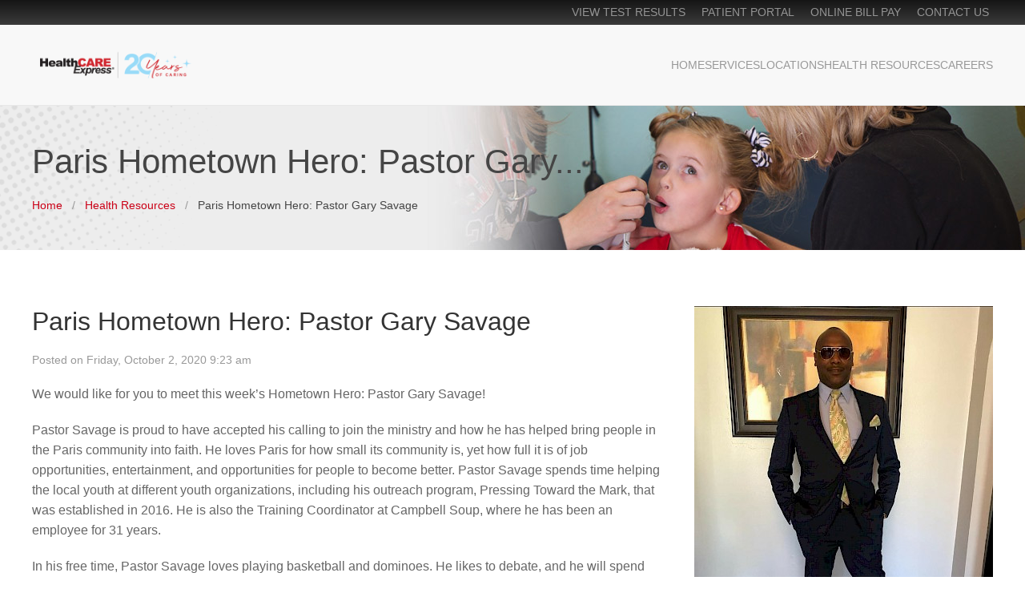

--- FILE ---
content_type: text/html; charset=utf-8
request_url: https://www.gohce.com/blog/paris-hometown-hero-pastor-gary-savage/
body_size: 6643
content:
<!DOCTYPE html>

<html lang="en">
<head>
<meta http-equiv="content-type" content="text/html; charset=utf-8">
<meta name="viewport" content="width=device-width, initial-scale=1">
<!-- UIkit CSS -->
<!-- <link rel="stylesheet" href="/site/assets/files/3935/uikit_min.css" /> -->
<link rel="stylesheet" href="/site/assets/files/3935/uikit-3_23_min.css" />

<!-- UIkit JS -->
<!--
<script src="/site/assets/files/3935/uikit_min.js" defer></script>
<script src="/site/assets/files/3935/uikit-icons_min.js" defer></script>
-->
<script src="/site/assets/files/3935/uikit-3_23_min.js" defer></script>
<script src="/site/assets/files/3935/uikit-icons-3_23_min.js" defer></script>


<!-- Other JS used by locations page so moved there -->
<!-- <script src="/site/assets/files/3935/jquery-3_3_1_min.js"></script> -->
<script>
window.addEventListener('DOMContentLoaded', (event) => {
    window.onload = function() {
        setTimeout(function() {
            <!-- Google Tag Manager -->
            (function(w,d,s,l,i){w[l]=w[l]||[];w[l].push({'gtm.start':
            new Date().getTime(),event:'gtm.js'});var f=d.getElementsByTagName(s)[0],
            j=d.createElement(s),dl=l!='dataLayer'?'&l='+l:'';j.async=true;j.src=
            'https://www.googletagmanager.com/gtm.js?id='+i+dl;f.parentNode.insertBefore(j,f);
            })(window,document,'script','dataLayer','GTM-TH7FJ8K');
            <!-- End Google Tag Manager -->
        }, 5000);
    };
});
</script>
<script src="https://kit.fontawesome.com/abc7302bd3.js" crossorigin="anonymous"></script>
<title>Paris Hometown Hero: Pastor Gary Savage</title>
<meta name="description" content="Pastor Gary Savage has helped many people in the Paris community into faith. He also loves to assist the local youth and explains his love for the small community." />

<link rel="apple-touch-icon" sizes="180x180" href="/site/assets/files/4679/apple-touch-icon.png">
<link rel="icon" type="image/png" sizes="32x32" href="/site/assets/files/4679/favicon-32x32.png">
<link rel="icon" type="image/png" sizes="16x16" href="/site/assets/files/4679/favicon-16x16.png">
<link rel="stylesheet" href="/site/assets/css/2026-01-20_11-40-38.css" />
</head>
<body>
<!-- Google Tag Manager (noscript) -->
<noscript><iframe src="https://www.googletagmanager.com/ns.html?id=GTM-TH7FJ8K"
height="0" width="0" style="display:none;visibility:hidden"></iframe></noscript>
<!-- End Google Tag Manager (noscript) -->
<style>.uk-hidden,[hidden]{display:none!important}@media (min-width:640px){.uk-hidden\@s{display:none!important}}@media (min-width:960px){.uk-hidden\@m{display:none!important}}@media (min-width:1200px){.uk-hidden\@l{display:none!important}}@media (min-width:1600px){.uk-hidden\@xl{display:none!important}}@media (max-width:639px){.uk-visible\@s{display:none!important}}@media (max-width:959px){.uk-visible\@m{display:none!important}}@media (max-width:1199px){.uk-visible\@l{display:none!important}}@media (max-width:1599px){.uk-visible\@xl{display:none!important}}.uk-invisible{visibility:hidden!important}.uk-visible-toggle:not(:hover):not(.uk-hover) .uk-hidden-hover:not(:focus){position:absolute!important;width:0!important;height:0!important;padding:0!important;margin:0!important;overflow:hidden!important}.uk-visible-toggle:not(:hover):not(.uk-hover) .uk-invisible-hover:not(:focus){opacity:0!important}@media (pointer:coarse){.uk-hidden-touch{display:none!important}}.uk-hidden-notouch{display:none!important}@media (pointer:coarse){.uk-hidden-notouch{display:block!important}};</style><div id="TopBar" class="TopBarMobile uk-hidden@s">
		<div class="uk-container uk-light">
		
			<div class="uk-grid" uk-grid>
			    <div id="TopBarLeft" class="uk-width-1-1">
			    <a class="uk-button uk-button-primary mobileheaderbutton" href="/locations/?g=1&cat=1091" style="width:49%;">Find a Location</a>
			    <a class="uk-button uk-button-primary mobileheaderbutton" href="/contact-us/" style="width:49%;">Contact Us</a>
			    </div>
				
			</div>
			
		</div>
	</div><div id="TopBar" style="min-height:21px;" class="TopBarDesktop uk-visible@s">
		<div class="uk-container uk-light">
		
			<div class="uk-grid" uk-grid>
			   
				<div id="TopBarLeft" class="uk-width-1-2">
				
					<!-- was here -->
					
								
				</div>
				<div id="TopBarRight" class="uk-width-1-2 uk-flex uk-flex-right uk-visible@s">
					
					<ul class="uk-subnav">
						<li><a href="https://www.gohce.com/lab-results/">View Test Results</a></li>
						<!--<li><a target="_blank" href="https://www.solvhealth.com/book-group/6QaNKp">Online Check-in</a></li>-->
						<!--<li><a href="#alert" uk-toggle>Online Check-in</a></li>-->
						<li><a target="_blank" href="https://health.healow.com/hce">patient portal</a></li>
						<li><a href="https://www.gohce.com/bill/">online bill pay</a></li>
						<!-- <li><a href="/newsletter/">Join Newsletter</a></li> -->
						<!-- <li><a href="/">Current wait time: 10 minutes</a></li> -->
						<li><a href="/contact-us/">Contact Us</a></li>
					</ul>					
				</div>
			</div>
			
		</div>
	</div>
<header id="header" class="uk-background-muted" uk-sticky="sel-target: .uk-navbar-container; cls-active: uk-navbar-sticky">
<div id="nav-navbar-container-1147-container" class="uk-container">
<nav id="nav-navbar-container-1147" class="uk-navbar-container" uk-navbar="offset:10;">
<div id="nav-navbar-1149" class="navbar_logo navbar_logo-1149 uk-navbar-left">
<a id="top-logo" class="uk-navbar-item uk-logo" href="/">
    <img width="204" height="60" src="/site/assets/files/1149/artboard_1.png" alt="Healthcare Express" height="60">
    </a></div>
<div id="nav-mega-menu-right-1150" class="navbar navbar-1150 uk-navbar-right uk-visible@m ">
<ul class="uk-navbar-nav"><li><a href="/">Home</a></li><li class=" uk-parent"><a href="/services/">Services</a><div class="uk-navbar-dropdown uk-navbar-dropdown-width-4"><div class="uk-navbar-dropdown-grid uk-grid uk-child-width-1-4" uk-grid><div><ul class="uk-nav uk-navbar-dropdown-nav"><li class="uk-nav-header"><a href="/services/">Urgent Care</a></li><li class="uk-nav-divider"></li><li class=""><a href="/b12/">B12 Injections</a></li><li class=""><a href="https://www.gohce.com/virtual-visit/">Virtual Visits</a></li><li class=""><a href="/coronavirus-services/">COVID-19</a></li><li class=""><a href="/skin/">Skin Conditions</a></li><li class=""><a href="/uti-2/">Urinary Tract Infection (UTI)</a></li><li class=""><a href="/birth-control/">Birth Control</a></li><li class=""><a href="/weightloss-1/">Weight Loss</a></li><li class=""><a href="https://www.gohce.com/services/school-sports-physicals/">School &amp; Sports Physicals</a></li></ul></div><div><ul class="uk-nav uk-navbar-dropdown-nav"><li class="uk-nav-header"><a href="/services/">Specialty Clinics</a></li><li class="uk-nav-divider"></li><li class=""><a target="_blank" href="https://www.hceimaging.com">Imaging</a></li><li class=""><a target="_blank" href="https://agemanagementhce.com/">Age Management &amp; Aesthetics Texarkana</a></li><li class=""><a target="_blank" href="https://agemanagementdq.com/">Age Management &amp; Aesthetics Dequeen</a></li></ul></div><div><ul class="uk-nav uk-navbar-dropdown-nav"><li class="uk-nav-header"><a href="/employer-services/">Employer Services</a></li><li class="uk-nav-divider"></li><li class=""><a href="/vaccines-and-testing/">Vaccines &amp; Testing</a></li><li class=""><a target="_blank" href="/workers-compensation/">Workers&#039; Compensation</a></li><li class=""><a target="_blank" href="/occupational-medicine/">Occupational Medicine</a></li><li class=""><a href="/workplace-wellness/">Workplace Wellness</a></li><li class=""><a href="/drug-and-alcohol-testing/">Drug &amp; Alcohol Testing</a></li><li class=""><a href="/dot/">DOT Physicals</a></li><li class=""><a href="/wc-events/">Occmed Events</a></li></ul></div></div> <!-- //end of dropdown grid --> </div></li><li class=" uk-parent"><a href="/locations/">Locations</a><div class="uk-navbar-dropdown uk-navbar-dropdown-width-3"><div class="uk-navbar-dropdown-grid uk-grid uk-child-width-1-3" uk-grid><div><ul class="uk-nav uk-navbar-dropdown-nav"><li class="uk-nav-header"><a href="/locations/?address=Mt.%20Pleasant,%20TX&g=0&z=8&state_abrv=TX&t=Texas&s=Texas">Texas</a></li><li class="uk-nav-divider"></li><li class=""><a href="/locations/?address=Richmond%20Rd,%20Texarkana&g=0&t=Texarkana%20TX&s=Texas">Texarkana</a></li><li class=""><a href="/locations/?address=Wake%20Village,%20TX&g=0&t=Wake%20Village%20TX&s=Texas">Wake Village</a></li><li class=""><a href="/locations/?address=Atlanta,%20Texas&g=0&t=Atlanta%20TX&s=Texas">Atlanta</a></li><li class=""><a href="/locations/?address=Marshall,%20Texas&g=0&t=Marshall%20TX&s=Texas">Marshall</a></li><li class=""><a href="/locations/?address=1509%20W%20Loop%20281,%20Longview%20TX&g=0&t=Longview%20TX&s=Texas">Longview</a></li><li class=""><a href="/locations/?address=Mount%20Pleasant,%20Texas&g=0&t=Mount%20Pleasant%20TX&s=Texas">Mount Pleasant</a></li><li class=""><a href="/locations/?address=5220%20South%20East%20Loop%20286%20Paris,%20TX&g=0&t=Paris%20TX&s=Texas">Paris</a></li></ul></div><div><ul class="uk-nav uk-navbar-dropdown-nav"><li class="uk-nav-header"><a href="/locations/?address=Arkansas&g=0&z=7&state_abrv=AR&t=Arkansas&s=Arkansas">Arkansas</a></li><li class="uk-nav-divider"></li><li class=""><a href="/locations/?address=125%20Arkansas%20Blvd,%20Texarkana&g=0&t=Texarkana%20AR&s=Arkansas">Texarkana</a></li><li class=""><a href="/locations/?address=Sherwood,%20AR&g=0&t=Sherwood%20AR&s=Arkansas">Sherwood</a></li><li class=""><a href="/locations/?address=11819%20Maumelle%20Blvd,%20AR&g=0&t=Maumelle%20AR&s=Arkansas">Maumelle</a></li><li class=""><a href="/locations/?address=23150%20I-30%20North,%20Bryant%20AR&g=0&t=Bryant%20AR&s=Arkansas">Bryant</a></li><li class=""><a href="/locations/?address=De%20Queen,%20AR&g=0&t=De%20Queen%20AR&s=Arkansas">De Queen</a></li><li class="uk-nav-header"><a href="/locations/?address=Shreveport&g=0&z=10&state_abrv=LA&t=Louisiana&s=Louisiana">Louisiana</a></li><li class="uk-nav-divider"></li><li class=""><a href="/locations/?address=4526%20Northport%20Blvd%20Shreveport,%20LA&g=0&t=Shreveport%20LA&s=Louisiana">Shreveport</a></li></ul></div><div><ul class="uk-nav uk-navbar-dropdown-nav"><li class="uk-nav-header"><a href="/locations/?address=Oklahoma%20City&g=0&z=9&state_abrv=OK&t=Oklahoma&s=Oklahoma">Oklahoma</a></li><li class="uk-nav-divider"></li><li class=""><a href="/locations/?address=Moore,%20OK&g=0&t=Moore%20OK&s=Oklahoma">Moore</a></li><li class=""><a href="/locations/?address=Choctaw,%20OK&g=0&t=Choctaw%20OK&s=Oklahoma">Choctaw</a></li><li class=""><a href="/locations/?address=Midwest%20City,%20OK&g=0&t=Midwest%20City%20OK&s=Oklahoma">Midwest City</a></li><li class=""><a href="/locations/?address=2300%20E.%202ND ST.%20Edmond,%20OK&g=0&t=Edmond%20OK&s=Oklahoma">Edmond</a></li><li class="uk-nav-header">Search</li><li class="uk-nav-divider"></li><li class=""><a href="/locations/?g=1">Closest To Me</a></li><li class=""><a href="/locations/?g=0">All Locations</a></li></ul></div></div> <!-- //end of dropdown grid --> </div></li><li><a href="/blog/">Health Resources</a></li><li><a href="/careers/">Careers</a></li></ul></div>
<div style="height:80px" class="nav_toggle nav_toggle-1170 uk-navbar-right uk-hidden@m">
        <a class="uk-navbar-toggle" style="height:80px" uk-navbar-toggle-icon href="#blog-paris-hometown-hero-pastor-gary-savage-3588" uk-toggle></a>
    </div>
<div class="uk-offcanvas-content">

        <!-- The whole page content goes here -->

        <!-- This is a button toggling the off-canvas -->
        <!-- <button uk-toggle="target: #my-id" type="button"></button> -->

        <!-- This is an anchor toggling the off-canvas -->
        <!-- <a href="#my-id" uk-toggle></a> -->

        <!-- This is the off-canvas -->
        <div id="blog-paris-hometown-hero-pastor-gary-savage-3588" uk-offcanvas>
            <div class="uk-offcanvas-bar">

                <button class="uk-offcanvas-close" type="button" uk-close></button>
				<ul class="uk-nav uk-nav-default"><li class="uk-nav-header"><a id="mobile-logo" class="uk-logo" href="/"><img width="400" height="125" src="/site/assets/files/1170/whitelogo.png" alt="HealthCARE Express"></a></li><ul id="nav-accordion-7160" class="accordion accordion-7160" uk-accordion="">
<li class="uk-open">
        <a class="uk-accordion-title" href="#">Quick Links</a>
        <div class="uk-accordion-content">
            <p><a href="https://www.gohce.com/lab-results/">View Test Results</a></p>

<p><a href="https://health.healow.com/hce">Patient Portal</a></p>

<p><a href="https://www.gohce.com/bill/">Online Bill Pay</a></p>

<p><a href="/virtual-visit/">Virtual Visits</a></p></div>
    </li><li>
        <a class="uk-accordion-title" href="#">Locations</a>
        <div class="uk-accordion-content">
            <p><a href="https://www.gohce.com/locations/?address=Mt.%20Pleasant,%20TX&amp;g=0&amp;z=8&amp;state_abrv=TX&amp;t=Texas&amp;s=Texas">Texas</a></p>

<p><a href="https://www.gohce.com/locations/?address=Arkansas&amp;g=0&amp;z=7&amp;state_abrv=AR&amp;t=Arkansas&amp;s=Arkansas">Arkansas</a></p>

<p><a href="https://www.gohce.com/locations/?address=Shreveport&amp;g=0&amp;z=10&amp;state_abrv=LA&amp;t=Louisiana&amp;s=Louisiana">Louisiana</a></p>

<p><a href="https://www.gohce.com/locations/?address=Oklahoma%20City&amp;g=0&amp;z=9&amp;state_abrv=OK&amp;t=Oklahoma&amp;s=Oklahoma">Oklahoma</a></p>

<p><a href="https://www.gohce.com/locations/">All Locations</a></p></div>
    </li><li>
        <a class="uk-accordion-title" href="#">Services</a>
        <div class="uk-accordion-content">
            <p><a href="https://www.gohce.com/services/urgent-care/">Urgent Care</a></p>

<p><a href="https://www.gohce.com/workers-compensation/">Worker's Comp</a></p>

<p><a href="https://www.gohce.com/employer-services/">Employer Services</a></p>

<p><a href="https://www.gohce.com/services/imaging/">Imaging &amp; X-Ray</a></p>

<p><a href="https://www.gohce.com/services/hormone-therapy/">Hormone Therapy</a></p></div>
    </li><li>
        <a class="uk-accordion-title" href="#">Other Links</a>
        <div class="uk-accordion-content">
            <p><a href="https://www.gohce.com/contact-us/">Contact Us</a><br />
<br />
<a href="https://www.gohce.com/careers/">Careers</a><br />
<br />
<a href="https://www.gohce.com/blog/">Health Resources</a></p></div>
    </li></ul>
</ul>
            </div>
			
        </div>

    </div></nav></div>

</header>
<div id="main" class="main">
<div id="page-layouts-blog-heading-section-1492" class="uk-section page_heading_section page-layouts-blog-heading-section page_heading_section-1492 uk-section-secondary">
<div id="page-layouts-blog-heading-section-1492-container" class="uk-container">
<h1>Paris Hometown Hero: Pastor Gary...</h1><ul class="uk-breadcrumb"><li><a href="/">Home</a></li><li><a href="/blog/">Health Resources</a></li><li class="uk-visible@s"><span>Paris Hometown Hero: Pastor Gary Savage</span></li></ul></div>
</div>

<div id="page-layouts-blog-post-section-1490" class="uk-section page-layouts-blog-post-section section section-1490">
<div id="page-layouts-blog-post-section-1490-container" class="uk-container">
<div id="page-layouts-blog-grid-1495" class="uk-grid grid grid-1495" uk-grid>
<div id="page-layouts-posts-1496" class="cell cell-1496 uk-width-2-3@l">


<script type="text/javascript" src="https://platform-api.sharethis.com/js/sharethis.js#property=5e29c59e8ad21c0013c1c24b&product=inline-share-buttons" async="async"></script>

<article class="uk-article"><h2 class="uk-article-title">Paris Hometown Hero: Pastor Gary Savage</h2><p class="uk-article-meta">Posted on Friday, October 2, 2020 9:23 am</p><p>We would like for you to meet this week’s Hometown Hero: Pastor Gary Savage!</p>

<p><meta charset="utf-8" /></p>

<p>Pastor Savage is proud to have accepted his calling to join the ministry and how he has helped bring people in the Paris community into faith. He loves Paris for how small its community is, yet how full it is of job opportunities, entertainment, and opportunities for people to become better. Pastor Savage spends time helping the local youth at different youth organizations, including his outreach program, Pressing Toward the Mark, that was established in 2016. He is also the Training Coordinator at Campbell Soup, where he has been an employee for 31 years.</p>

<p>In his free time, Pastor Savage loves playing basketball and dominoes. He likes to debate, and he will spend hours debating an issue with someone and be willing to come back to the topic the next day!</p>

<p>&nbsp;</p>

<p>FUN FACT: I am from Detroit Texas but have lived in Paris for 31 years. I am the sixth child of 9 boys.</p>
    
    <br><div class="sharethis-inline-share-buttons"></div>

</article></div>
<div id="page-layouts-sidebar-1498" class="cell cell-1498 uk-width-1-3@l">
<img class="BlogPostSidebarImage" src="/site/assets/files/3588/pastor_gary_-_paris_1.373x351.jpg" alt="Blog Post image"><br><br><div class="RecentPostsSidebar"><h2>Recent Posts</h2><ul><li><a class="uk-link-reset" href="/blog/flu-treatment-at-healthcare-express-tamiflu-vs-xofluza-early-care-tips/">Flu Treatment at HealthCARE Express: Tamiflu vs. Xofluza &amp; Early Care Tips</a></li><li><a class="uk-link-reset" href="/blog/flu-prevention-tips-how-to-protect-yourself-and-your-family/">Flu Prevention Tips: How to Protect Yourself and Your Family</a></li><li><a class="uk-link-reset" href="/blog/what-is-the-super-flu-why-seeing-a-provider-early-can-help-you-feel-better-faster/">What Is the Super Flu? Why Seeing a Provider Early Can Help You Feel Better Faster</a></li><li><a class="uk-link-reset" href="/blog/flu-season-at-work-when-to-stay-home-how-to-prevent-illness/">Flu Season at Work: When to Stay Home &amp; How to Prevent Illness</a></li><li><a class="uk-link-reset" href="/blog/how-to-support-your-immune-system-during-flu-season/">How to Support Your Immune System During Flu Season</a></li></ul><a href="/blog/">All Posts</a></div></div>
</div>
</div>
</div>

<!-- Begin Constant Contact Active Forms -->
<script> var _ctct_m = "74194d21527f37af8021ae257ccdf918"; </script>
<script id="signupScript" src="//static.ctctcdn.com/js/signup-form-widget/current/signup-form-widget.min.js" async defer></script>
<!-- End Constant Contact Active Forms -->
</div>
<footer id="footer" class="uk-section uk-section-secondary">
<div id="nav-footer-1143" class="uk-section nav-footer section section-1143 uk-section-xsmall uk-text-small">
<div id="nav-footer-1143-container" class="uk-container">
<div id="nav-grid-1375" class="uk-grid grid grid-1375 uk-child-width-1-1@m uk-child-width-expand@l uk-child-width-expand@xl" uk-grid>
<div id="nav-about-cell-1388" class="cell cell-1388">
<img id="nav-footer-logo-1389" width="208" height="65" class="nav-footer-logo nav-footer-logo-1389 image image-1389 footer-logo" src="/site/assets/files/1389/logo-white-sm.png" alt="HealthCARE Express">
<div id="FooterContactInfo">

<div class="information">
<i class="fas fa-envelope"></i> <a href="/contact-us/">Email Us</a>
</div>

<div class="information">
<i class="fas fa-phone"></i> <a href="tel:903.791.9355">903.791.9355</a>
</div>

<div class="information">
<i class="fas fa-fax"></i> Fax on <a href="https://www.gohce.com/contact-us/">Contact Us</a> Page
</div>

<div class="information">
<i class="fas fa-flag"></i> <a target="_blank" href="https://tinyurl.com/y75rrd7t">3515 Richmond Road<br>Texarkana, TX 75503</a>
</div>

</div>
<div id="FooterSocial"> 
<a href="https://www.facebook.com/HealthcareExpressUrgentCare/"><i class="fab fa-facebook-square fa-2x"></i></a>
<!-- <a href="https://twitter.com/healthcareexpre?lang=en"><i class="fab fa-twitter-square fa-2x"></i></a> -->
<a href="https://www.youtube.com/user/healthcareexpress"><i class="fab fa-youtube-square fa-2x"></i> </a>
<!-- <i class="fab fa-facebook fa-2x"></i>
<i class="fab fa-twitter fa-2x"></i>
<i class="fab fa-youtube fa-2x"></i>-->
<a href="https://www.instagram.com/healthcareexpress/"><i class="fab fa-instagram fa-2x"></i></a>
</div><p>Design by WebProJoe<br><a href="https://www.webprojoe.com">Texarkana Web Design TX/AR</a></p></div>
<div id="nav-spacer-1393" class="cell cell-1393">
</div>
<div id="nav-medical-services-cell-1376" class="cell cell-1376">
<ul id="nav-mega-menu-right-1150" class="uk-nav nav_list nav_list-1384 ">
<li class="uk-nav-header">Medical Services</li><li><a href="/services/urgent-care/">Urgent Care</a></li><li><a href="https://www.gohce.com/employer-services/">Occupational Medicine</a></li><li><a href="https://www.gohce.com/virtual-visit/">Virtual Visits</a></li><li><a href="/services/imaging/">Imaging &amp; X-Ray</a></li><li><a href="https://www.gohce.com/coronavirus-services/">COVID Services</a></li><li><a href="/services/ear-treatments/">Ear Care Services</a></li><li><a href="/services/measles/">Measles Update</a></li><li><a href="/services/hormone-therapy/">Hormone Therapy</a></li><li><a href="https://www.gohce.com/b12/">B-12</a></li><li><a href="https://www.gohce.com/uti-2/">Urinary Tract Infections</a></li><li><a href="/services/school-sports-physicals/">School &amp; Sports Physicals – Only $39</a></li><li><a target="_blank" href="https://www.hceimaging.com">Imaging</a></li><li><a href="#">Flu Shots</a></li><li><a href="/birth-control/">Birth Control</a></li><li><a href="/employer-services/">Employer Services</a></li></ul>
</div>
<div id="nav-other-services-cell-1378" class="cell cell-1378">
<ul id="nav-mega-menu-right-1150" class="uk-nav nav_list nav_list-1790 ">
<li class="uk-nav-header">Additional Businesses</li><li><a target="_blank" href="https://livingeveryminute.com/">Personal &amp; Business Development</a></li><li><a target="_blank" href="https://reynoldsmanagementservices.com">Texarkana Commercial Real Estate</a></li></ul>
</div>
<div id="nav-navigation-cell-1382" class="cell cell-1382">
<ul id="nav-mega-menu-right-1150" class="uk-nav nav_list nav_list-1386 ">
<li class="uk-nav-header">Navigation</li><li><a href="https://health.healow.com/hce">Online Bill Pay</a></li><li><a href="https://www.gohce.com/lab-results/">Healow Lab Results</a></li><li><a href="https://www.gohce.com/insurances-accepted/">Insurances Accepted</a></li><li><a href="https://www.gohce.com/careers/">Careers</a></li><li><a href="https://www.gohce.com/contact-us/">Contact Us</a></li><li><a href="https://www.gohce.com/privacy-policy/">Privacy Policy</a></li><li><a href="https://www.gohce.com/terms-and-conditions-1/">Terms &amp; Conditions</a></li><li><a href="https://www.gohce.com/cigna-machine-readable-files/">Cigna MRF</a></li></ul>
<p>
<a href="" uk-totop  uk-scroll>To Top&nbsp;&nbsp;</a>
</p></div>
</div>
</div>
</div>

<script>(function(){var WebP=new Image();WebP.onload=WebP.onerror=function(){
if(WebP.height!=2){var sc=document.createElement('script');sc.type='text/javascript';sc.async=true;
var s=document.getElementsByTagName('script')[0];sc.src='https://www.gohce.com/site/assets/files/3937/webpjs_min.js';s.parentNode.insertBefore(sc,s);}};
WebP.src='[data-uri]';})();</script>
<!-- Moved this part into google tag manager <script> 
        window.onload = function() { 
            setTimeout(function() { 
                var script = document.createElement('script'); 
                script.src = 'https://birdeye.com/embed/v6/212566/1/265732550/692854ba84725d5ada936b69605144f11f987d44ef40664a';
                document.body.appendChild(script); 
            }, 5000);
        };
</script>
-->
<div id="bf-revz-widget-265732550"></div>
</footer>
<script src="/site/assets/js/2026-01-20_11-40-38.js" defer></script>
</body>
</html>

--- FILE ---
content_type: text/css
request_url: https://www.gohce.com/site/assets/css/2026-01-20_11-40-38.css
body_size: 11608
content:
/* CSS */

/* 3 Steps - /covid-19-antibody-testing/content/3-steps/ - 3230 -  CSS Start () */
.virtual-visit-3-steps img{max-width:92px}

/* Locations - /coronavirus-testing-okc/content/locations/drive-up-covid-19-rapid-testing-locations/ - 3731 -  CSS Start () */
#coronavirus-testing-locations-3153 h2 {font-size: 36px;}
#coronavirus-testing-locations-3153 p {font-size: 18px;margin-bottom:30px;}

/* Text - /coronavirus-services-1/content/covid-info-page-1/grid/left/text/ - 4362 -  CSS Start () */
/*#coronavirus-testing-text{padding:60px !important;font-size:18px;}*/
#coronavirus-testing-text2{font-size:18px;}
#coronavirus-testing-right-3165{}

/* FAQ - /pumpkin/content/faq-section/faq/ - 4782 -  CSS Start () */
#flu-shots-faq-3565{margin-top:40px;}

/* Info - /virtual-visit/content/3-steps-1/ - 5549 -  CSS Start () */
.virtual-visit-3-steps img{max-width:92px}

/* What to Bring - /dot-physicals-choctaw-ok/content-2/3-steps-1/ - 8220 -  CSS Start () */
.virtual-visit-3-steps img{max-width:92px}

/* Service Section - /pediatric-urgent-care-choctaw/content-2/pediatric-services/ - 9166 -  CSS Start () */
.pediatric img{max-width:92px}

/* Service Section - /pediatric-urgent-care-mt.pleasant-tx-4/content-2/pediatric-services/ - 10062 -  CSS Start () */
.pediatric img{max-width:92px}

/* Search Locations - /page-layouts/locations-1/locations-section/get-locations/ - 1536 -  CSS Start () */
/* InfoBubble font size */
.bh-sl-window {
  font-size: 13px; }

.bh-sl-error {
  clear: both;
  color: #ae2118;
  float: left;
  font-weight: bold;
  padding: 10px 0;
  width: 100%; }
  
.mapwrap{min-height:727px !important;}

@media (min-width: 1024px) {
.mapwrap{min-height:698px !important;}
}

/* Avoid image issues with Google Maps and CSS resets */
.bh-sl-map-container img {
  border-radius: 0 !important;
  box-shadow: none !important;
  max-height: none !important;
  max-width: none !important; }

.bh-sl-container {
  box-sizing: border-box;
  color: #555;
  float: left;
  padding: 0 15px;
  width: 100%;
  /* Avoid issues with Google Maps and CSS frameworks */ }
  .bh-sl-container > * {
    box-sizing: content-box !important; }
  .bh-sl-container .bh-sl-form-container {
    clear: left;
    float: left;
    width: 100%; }
  .bh-sl-container .form-input {
    float: left;
    width: 100%; }
    @media (min-width: 768px) {
      .bh-sl-container .form-input {
        width: auto; } }
    .bh-sl-container .form-input label {
      display: block;
      font-weight: bold;
      width: 100%; }
      @media (min-width: 768px) {
        .bh-sl-container .form-input label {
          display: inline-block;
          width: auto; } }
    .bh-sl-container .form-input input, .bh-sl-container .form-input select {
      box-sizing: border-box;
      border: 1px solid #ccc;
      border-radius: 4px;
      margin: 15px 0;
      padding: 6px 12px;
      width: 100%;
      -webkit-border-radius: 4px; }
      @media (min-width: 768px) {
        .bh-sl-container .form-input input, .bh-sl-container .form-input select {
          width: auto;
          margin: 0 15px 0 10px; } }
  .bh-sl-container .loc-alt-dist {
    display: none; }

  .bh-sl-container .bh-sl-loading {
    background: url(../img/ajax-loader.gif) no-repeat;
    float: left;
    margin: 4px 0 0 10px;
    height: 16px;
    width: 16px; }
  .bh-sl-container .bh-sl-filters-container {
    clear: both;
    float: left;
    margin: 15px 0;
    width: 100%; }
    .bh-sl-container .bh-sl-filters-container .bh-sl-filters {
      float: left;
      list-style: none;
      margin: 0 100px 0 0;
      padding: 0; }
      .bh-sl-container .bh-sl-filters-container .bh-sl-filters li {
        clear: left;
        display: block;
        float: left;
        margin: 5px 0;
        width: 100%; }
        .bh-sl-container .bh-sl-filters-container .bh-sl-filters li label {
          display: inline;
          vertical-align: text-bottom; }
        .bh-sl-container .bh-sl-filters-container .bh-sl-filters li input {
          display: block;
          float: left;
          margin-right: 8px; }
        .bh-sl-container .bh-sl-filters-container .bh-sl-filters li select {
          box-sizing: border-box;
          border: 1px solid #ccc;
          border-radius: 4px;
          padding: 6px 12px;
          -webkit-border-radius: 4px; }
  .bh-sl-container .bh-sl-map-container {
    clear: left;
    float: left;
    margin-top: 27px;
    width: 100%; }
    .bh-sl-container .bh-sl-map-container {margin-bottom: 60px; }
    @media (min-width: 1024px) {}
    .bh-sl-container .bh-sl-map-container a {
      color: #005293;
      text-decoration: none; }
      .bh-sl-container .bh-sl-map-container a:active, .bh-sl-container .bh-sl-map-container a:focus, .bh-sl-container .bh-sl-map-container a:hover {
        text-decoration: underline; }
  .bh-sl-container .bh-sl-loc-list {
    font-size: 13px;
    height: 300px;
    overflow-x: auto;
    width: 100%; }
    @media (min-width: 1024px) {
      .bh-sl-container .bh-sl-loc-list {width: 30%;height: 530px;}
    }
    .bh-sl-container .bh-sl-loc-list ul {
      display: block;
      clear: left;
      float: left;
      width: 100%;
      list-style: none;
      margin: 0;
      padding: 0; }
      .bh-sl-container .bh-sl-loc-list ul li {
        border: 1px solid #fff;
        /* Adding this to prevent moving li elements when adding the list-focus class*/
        box-sizing: border-box;
        clear: left;
        cursor: pointer;
        display: block;
        float: left;
        width: 100%; }
    .bh-sl-container .bh-sl-loc-list .list-label {
      background: #00192d;
      border-radius: 15px;
      color: #fff;
      display: block;
      float: left;
      font-weight: bold;
      margin: 10px 0 0 15px;
      padding: 4px 7px;
      text-align: center;
      width: auto;
      min-width: 13px; }
    .bh-sl-container .bh-sl-loc-list .list-details {
      float: left;
      margin-left: 6px;
      width: 80%; }
      .bh-sl-container .bh-sl-loc-list .list-details .list-content {
        padding: 10px; }
      .bh-sl-container .bh-sl-loc-list .list-details .loc-dist {
        color: #8e8e8e;
        font-weight: bold;
        font-style: italic; }
    .bh-sl-container .bh-sl-loc-list .list-focus {
      border: 1px solid rgba(0, 82, 147, 0.4);
      transition: border 0.2s linear 0s, box-shadow 0.2s linear 0s; }
    .bh-sl-container .bh-sl-loc-list .bh-sl-close-directions-container {
      height: 20px;
      position: relative;
      width: 100%; }
      .bh-sl-container .bh-sl-loc-list .bh-sl-close-directions-container .bh-sl-close-icon {
        right: 6px;
        top: 0; }
    .bh-sl-container .bh-sl-loc-list .bh-sl-directions-panel {
      margin: 0 2%;
      /* Avoid issues with table-layout */ }
      .bh-sl-container .bh-sl-loc-list .bh-sl-directions-panel table {
        table-layout: auto;
        width: 100%; }
      .bh-sl-container .bh-sl-loc-list .bh-sl-directions-panel table, .bh-sl-container .bh-sl-loc-list .bh-sl-directions-panel td {
        vertical-align: middle;
        border-collapse: separate; }
      .bh-sl-container .bh-sl-loc-list .bh-sl-directions-panel td {
        padding: 1px; }
      .bh-sl-container .bh-sl-loc-list .bh-sl-directions-panel .adp-placemark {
        margin: 10px 0;
        border: 1px solid #c0c0c0; }
      .bh-sl-container .bh-sl-loc-list .bh-sl-directions-panel .adp-marker {
        padding: 3px; }
    .bh-sl-container .bh-sl-loc-list .bh-sl-noresults-title {
      font-weight: bold;
      margin: 15px; }
    .bh-sl-container .bh-sl-loc-list .bh-sl-noresults-desc {
      margin: 0 15px; }
  .bh-sl-container .loc-name {
    /* Picked up by both list and infowindows */
    font-size: 15px;
    font-weight: bold; }
  .bh-sl-container .bh-sl-map {
    float: left;
    height: 300px;
    width: 100%; }
    @media (min-width: 1024px) {
      .bh-sl-container .bh-sl-map {width: 70%;height: 530px; }
    }
  .bh-sl-container .bh-sl-pagination-container {
    clear: both; }
    .bh-sl-container .bh-sl-pagination-container ol {
      list-style-type: none;
      margin: 0;
      padding: 10px 0;
      text-align: center; }
      .bh-sl-container .bh-sl-pagination-container ol li {
        color: #005293;
        cursor: pointer;
        display: inline-block;
        padding: 10px; }
      .bh-sl-container .bh-sl-pagination-container ol .bh-sl-current {
        color: #555;
        cursor: auto;
        text-decoration: none; }

/* Modal window */
.bh-sl-overlay {
  background: url(../img/overlay-bg.png) repeat;
  height: 100%;
  left: 0;
  position: fixed;
  top: 0;
  width: 100%;
  z-index: 10000; }
  .bh-sl-overlay .bh-sl-modal-window {
    background: #fff;
    border-radius: 10px;
    box-shadow: 0 0 10px #656565;
    position: absolute;
    left: 50%;
    margin-left: -460px;
    /* width divided by 2 */
    margin-top: 60px;
    height: 620px;
    width: 920px;
    z-index: 10010; }
    .bh-sl-overlay .bh-sl-modal-window .bh-sl-map-container {
      margin-top: 50px;
      /* increase map container margin */ }
    .bh-sl-overlay .bh-sl-modal-window .bh-sl-modal-content {
      float: left;
      padding: 0 1%;
      /* there's already a margin on the top of the map-container div */
      width: 98%; }
    .bh-sl-overlay .bh-sl-modal-window .bh-sl-close-icon {
      right: 22px;
      top: 13px; }

.bh-sl-close-icon {
  cursor: pointer;
  height: 24px;
  position: absolute;
  width: 24px; }
  .bh-sl-close-icon:after, .bh-sl-close-icon:before {
    background: #ccc;
    content: '';
    display: block;
    height: 24px;
    margin: -3px 0 0 -1px;
    position: absolute;
    bottom: 0;
    left: 50%;
    right: 3px;
    top: 3px;
    width: 3px;
    -webkit-transform: rotate(45deg);
    -moz-transform: rotate(45deg);
    -ms-transform: rotate(45deg);
    -o-transform: rotate(45deg);
    transform: rotate(45deg); }
  .bh-sl-close-icon:hover:after, .bh-sl-close-icon:hover:before {
    background: #b3b3b3; }
  .bh-sl-close-icon:before {
    -webkit-transform: rotate(-45deg);
    -moz-transform: rotate(-45deg);
    -ms-transform: rotate(-45deg);
    -o-transform: rotate(-45deg);
    transform: rotate(-45deg); }

/*# sourceMappingURL=storelocator.css.map */

/* Image (Desktop Version) - /lab-results/content/hero-section/image-1/ - 3370 -  CSS Start () */
#results-image-1-3370{width:960px;}

/* Text - /coronavirus-services/content/covid-info-page/grid/right/text/ - 4082 -  CSS Start () */
#coronavirus-testing-text{padding:40px;font-size:23px;}
#coronavirus-testing-right-3165{}

/* Code - /coronavirus-services-2/content/locations/grid/1/code/ - 4436 -  CSS Start () */
#coronavirus-services-grid-4052 h3{}

/* Grid 1 - /vaccines-and-testing/content/intro-section/grid/ - 4935 -  CSS Start () */
#vaccines-and-testing-grid-4935{margin-bottom:60px;}

/* text - /birth-control-1/content/flumist-section-1-1/grid/right/text/ - 6508 -  CSS Start () */
#birth-control-right-5054 li{margin-bottom:15px;}

/* med list - /dot-physicals-maumelle/content-2/3-steps-1/step-2-grid-1/right/text-1/ - 8513 -  CSS Start () */
.VirtualVisitTable{margin:0px;}
.VirtualVisitTable td{vertical-align:top;padding:10px;padding-top:0px;}
.VirtualVisitTableTitle{font-size:18px;font-weight:bold;}

.VirtualVisitStateMobileVersion{margin-left:20px;}
.VirtualVisitStateTitle{font-weight:bold;}

/* med list - /pediatric-urgent-care-bryant-ar/content-2/pediatric-services/step-2-grid-1/right/text-1/ - 9457 -  CSS Start () */
.VirtualVisitTable{margin:0px;}
.VirtualVisitTable td{vertical-align:top;padding:10px;padding-top:0px;}
.VirtualVisitTableTitle{font-size:18px;font-weight:bold;}

.VirtualVisitStateMobileVersion{margin-left:20px;}
.VirtualVisitStateTitle{font-weight:bold;}

/* med list - /pediatric-urgent-care-shreveport-la-1/content-2/pediatric-services/step-2-grid-1/right/text-1/ - 10353 -  CSS Start () */
.VirtualVisitTable{margin:0px;}
.VirtualVisitTable td{vertical-align:top;padding:10px;padding-top:0px;}
.VirtualVisitTableTitle{font-size:18px;font-weight:bold;}

.VirtualVisitStateMobileVersion{margin-left:20px;}
.VirtualVisitStateTitle{font-weight:bold;}

/* code (3 column) - /kla-points/content/section/code/ - 2309 -  CSS Start () */
#enter-kla-points-form .uk-form-label{font-weight:bold;}

/* text - /coronavirus-testing-1-1/content/symptoms/grid2/left/text/ - 3624 -  CSS Start () */
.nowrap{white-space: nowrap;}

/* Text - /drive-up-testing/content/covid-info-page-1/grid/left/text/ - 4275 -  CSS Start () */
/*#coronavirus-testing-text{padding:60px !important;font-size:18px;}*/
#coronavirus-testing-text2{font-size:18px;}
#coronavirus-testing-right-3165{}

/* Specialty Clinics Grid - /page-layouts/home-2/accent-row-1-1/specialty-clinics-grid/ - 4608 -  CSS Start () */
#home-specialty-clinics-grid-1738 h3{font-size: 1.2rem;}
#home-specialty-clinics-grid-1738 .uk-card-body{font-size:14px;}

/* Image - /birth-control/content/flumist-section-1-2/grid/left/image/ - 5093 -  CSS Start () */
.flu-shots-image-3563{margin:25px;}

/* Heading - /erectile-dysfunction-2/content/cta-1/heading/ - 6962 -  CSS Start () */
.heading-4865{margin-bottom:45px !important;}

/* Service Section - /pediatric-urgent-care-edmond/content-2/pediatric-services/ - 8853 -  CSS Start () */
.pediatric img{max-width:92px}

/* Service Section - /pediatric-urgent-care-longview-texas/content-2/pediatric-services/ - 9782 -  CSS Start () */
.pediatric img{max-width:92px}

/* Text One Number - /covid-19-antibody-testing/content/3-steps/step-2-grid-1/right/text-1/ - 3241 -  CSS Start () */
.VirtualVisitTable{margin:0px;}
.VirtualVisitTable td{vertical-align:top;padding:10px;padding-top:0px;}
.VirtualVisitTableTitle{font-size:18px;font-weight:bold;}

.VirtualVisitStateMobileVersion{margin-left:20px;}
.VirtualVisitStateTitle{font-weight:bold;}

/* Text - /coronavirus-testing-okc/content/covid-info-page-1-1/grid/right/text/ - 3762 -  CSS Start () */
#coronavirus-travel{padding:80px !important;font-size:18px;}
#coronavirus-testing-right-3165{}

/* Text - /coronavirus-services-1/content/call-to-action/text/ - 4366 -  CSS Start () */
#coronavirus-testing-call-to-action-3166 h2 {font-size: 36px;}
#coronavirus-testing-call-to-action-3166 p {font-size: 18px;margin-bottom:30px;}

/* image - /pumpkin/content/banner2/image/ - 4797 -  CSS Start () */
#pumpkin-image-4797{width:100%;}

/* Text One Number - /virtual-visit/content/3-steps-1/step-2-grid-1/right/text-1/ - 5560 -  CSS Start () */
.VirtualVisitTable{margin:0px;}
.VirtualVisitTable td{vertical-align:top;padding:10px;padding-top:0px;}
.VirtualVisitTableTitle{font-size:18px;font-weight:bold;}

.VirtualVisitStateMobileVersion{margin-left:20px;}
.VirtualVisitStateTitle{font-weight:bold;}

/* med list - /dot-physicals-choctaw-ok/content-2/3-steps-1/step-2-grid-1/right/text-1/ - 8231 -  CSS Start () */
.VirtualVisitTable{margin:0px;}
.VirtualVisitTable td{vertical-align:top;padding:10px;padding-top:0px;}
.VirtualVisitTableTitle{font-size:18px;font-weight:bold;}

.VirtualVisitStateMobileVersion{margin-left:20px;}
.VirtualVisitStateTitle{font-weight:bold;}

/* med list - /pediatric-urgent-care-choctaw/content-2/pediatric-services/step-2-grid-1/right/text-1/ - 9177 -  CSS Start () */
.VirtualVisitTable{margin:0px;}
.VirtualVisitTable td{vertical-align:top;padding:10px;padding-top:0px;}
.VirtualVisitTableTitle{font-size:18px;font-weight:bold;}

.VirtualVisitStateMobileVersion{margin-left:20px;}
.VirtualVisitStateTitle{font-weight:bold;}

/* med list - /pediatric-urgent-care-mt.pleasant-tx-4/content-2/pediatric-services/step-2-grid-1/right/text-1/ - 10073 -  CSS Start () */
.VirtualVisitTable{margin:0px;}
.VirtualVisitTable td{vertical-align:top;padding:10px;padding-top:0px;}
.VirtualVisitTableTitle{font-size:18px;font-weight:bold;}

.VirtualVisitStateMobileVersion{margin-left:20px;}
.VirtualVisitStateTitle{font-weight:bold;}

/* Browse Locations - /page-layouts/locations-1/locations-section/browse-locations/ - 1537 -  CSS Start () */
.location-card-message{line-height:1.4;color:white;background-color:#CB0016;margin:5px 0px;padding:7px 10px;}

/* Heading - /lab-results/content/faq-section/heading/ - 3378 -  CSS Start () */
.heading-3378{margin-bottom:35px;}

/* Text - /coronavirus-services/content/virtual-visits-1/grid/left/text/ - 4087 -  CSS Start () */
#coronavirus-uptodate-text{padding:40px;font-size:23px;}
#coronavirus-testing-left-3183{}

/* Text - /coronavirus-services-2/content/covid-info-page/grid/right/text/ - 4454 -  CSS Start () */
#coronavirus-testing-text{padding:40px;font-size:23px;}
#coronavirus-testing-right-3165{}

/* Heading - /vaccines-and-testing/content/cta-1/heading/ - 4942 -  CSS Start () */
.heading-4865{margin-bottom:45px !important;}

/* Image - /birth-control-1/content/intro-section-1/grid/right/image/ - 6515 -  CSS Start () */
.flu-shots-image-3563{margin:25px;margin-top:0px;}

/* What to Bring - /dot-physicals-bryant/content-2/3-steps-1/ - 8549 -  CSS Start () */
.virtual-visit-3-steps img{max-width:92px}

/* Service Section - /pediatric-urgent-care-de-queen-ar/content-2/pediatric-services/ - 9502 -  CSS Start () */
.pediatric img{max-width:92px}

/* Service Section - /pediatric-urgent-shreveport-la-3/content-2/pediatric-services/ - 10566 -  CSS Start () */
.pediatric img{max-width:92px}

/* code - /review/content/intro-section/code/ - 2314 -  CSS Start () */
#DoBetterForm label{font-weight:bold;}

/* Locations - /coronavirus-testing-1-1/content/locations/drive-up-covid-19-rapid-testing-locations/ - 3629 -  CSS Start () */
#coronavirus-testing-locations-3153 h2 {font-size: 36px;}
#coronavirus-testing-locations-3153 p {font-size: 18px;margin-bottom:30px;}

/* Text - /drive-up-testing/content/call-to-action/text/ - 4279 -  CSS Start () */
#coronavirus-testing-call-to-action-3166 h2 {font-size: 36px;}
#coronavirus-testing-call-to-action-3166 p {font-size: 18px;margin-bottom:30px;}

/* Code - /elf/content/intro-section/grid/right/code/ - 4626 -  CSS Start () */
.chalkboard{height:250px;}

@media (min-width: 960px){
    .chalkboard{height:450px;}
}

/* text - /birth-control/content/flumist-section-1-2/grid/right/text/ - 5095 -  CSS Start () */
#birth-control-right-5054 li{margin-bottom:15px;}

/* Grid 1 - /wc-events/content/intro-section/grid/ - 7011 -  CSS Start () */
#vaccines-and-testing-grid-4935{margin-bottom:60px;}

/* med list - /pediatric-urgent-care-edmond/content-2/pediatric-services/step-2-grid-1/right/text-1/ - 8864 -  CSS Start () */
.VirtualVisitTable{margin:0px;}
.VirtualVisitTable td{vertical-align:top;padding:10px;padding-top:0px;}
.VirtualVisitTableTitle{font-size:18px;font-weight:bold;}

.VirtualVisitStateMobileVersion{margin-left:20px;}
.VirtualVisitStateTitle{font-weight:bold;}

/* med list - /pediatric-urgent-care-longview-texas/content-2/pediatric-services/step-2-grid-1/right/text-1/ - 9793 -  CSS Start () */
.VirtualVisitTable{margin:0px;}
.VirtualVisitTable td{vertical-align:top;padding:10px;padding-top:0px;}
.VirtualVisitTableTitle{font-size:18px;font-weight:bold;}

.VirtualVisitStateMobileVersion{margin-left:20px;}
.VirtualVisitStateTitle{font-weight:bold;}

/* FAQ - /covid-19-antibody-testing/content/faq/ - 3249 -  CSS Start () */
#covid-19-antibody-testing-accordion-3251{margin-top:30px;}

/* Text - /coronavirus-testing-okc/content/virtual-visits-1/grid/left/text/ - 3767 -  CSS Start () */
#coronavirus-uptodate-text{padding:80px !important;font-size:18px;}
#coronavirus-testing-left-3183{}

/* Text - /coronavirus-services-1/content/call-to-action-1/text/ - 4368 -  CSS Start () */
#coronavirus-testing-call-to-action-3166 h2 {font-size: 36px;}
#coronavirus-testing-call-to-action-3166 p {font-size: 18px;margin-bottom:30px;}

/* Code - /employer-services/content/why/code/ - 4847 -  CSS Start () */
.checkboxIcon img{width:40px;margin-right:20px;margin-top:5px;}
.checkboxRow{display:flex;flex-direction:row;max-width:600px;margin:auto;margin-top:40px;} /* align-items:center; */
.checkboxText{text-align:left;}
.checkboxTextl1{font-size:26px;color:#333;}
.checkboxTextl2{font-size:18px;}

/* Ear Care Services - /services/ear-treatments/ - 5585 -  CSS Start () */
#page-layouts-tabs-section-div-1395{}

/* What to Bring - /dot-physicals-longview/content-2/3-steps-1/ - 8314 -  CSS Start () */
.virtual-visit-3-steps img{max-width:92px}

/* Service Section - /pediatric-urgent-care-moore-ok/content-2/pediatric-services/ - 9222 -  CSS Start () */
.pediatric img{max-width:92px}

/* Service Section - /pediatric-urgent-care-mt.pleasant-tx-5/content-2/pediatric-services/ - 10118 -  CSS Start () */
.pediatric img{max-width:92px}

/* Specialty Clinics - /page-layouts/home/accent-row/specialty-clinics-grid/specialty-clinics/ - 1737 -  CSS Start () */
#page-layouts-specialty-clinics-grid-1738 h3{font-size:1.25rem}

/* Text - /coronavirus-testing/content/intro-section/grid/left/text/ - 3396 -  CSS Start () */
#coronavirus-testing-intro-section-3145{color:white;}

/* Text - /coronavirus-services/content/call-to-action/text/ - 4091 -  CSS Start () */
#coronavirus-testing-call-to-action-3166 h2 {font-size: 36px;}
#coronavirus-testing-call-to-action-3166 p {font-size: 18px;margin-bottom:30px;}

/* Text - /coronavirus-services-2/content/virtual-visits-1/grid/left/text/ - 4470 -  CSS Start () */
#coronavirus-uptodate-text{padding:40px;font-size:23px;}
#coronavirus-testing-left-3183{}

/* Grid 1 - /drug-and-alcohol-testing/content/intro-section/grid/ - 4957 -  CSS Start () */
#vaccines-and-testing-grid-4935{margin-bottom:60px;}

/* Grid - /birth-control-1/content/flumist-section-1-2/grid/ - 6518 -  CSS Start () */
#birth-control-grid-5091{margin-top:50px;}

/* med list - /dot-physicals-bryant/content-2/3-steps-1/step-2-grid-1/right/text-1/ - 8560 -  CSS Start () */
.VirtualVisitTable{margin:0px;}
.VirtualVisitTable td{vertical-align:top;padding:10px;padding-top:0px;}
.VirtualVisitTableTitle{font-size:18px;font-weight:bold;}

.VirtualVisitStateMobileVersion{margin-left:20px;}
.VirtualVisitStateTitle{font-weight:bold;}

/* med list - /pediatric-urgent-care-de-queen-ar/content-2/pediatric-services/step-2-grid-1/right/text-1/ - 9513 -  CSS Start () */
.VirtualVisitTable{margin:0px;}
.VirtualVisitTable td{vertical-align:top;padding:10px;padding-top:0px;}
.VirtualVisitTableTitle{font-size:18px;font-weight:bold;}

.VirtualVisitStateMobileVersion{margin-left:20px;}
.VirtualVisitStateTitle{font-weight:bold;}

/* med list - /pediatric-urgent-shreveport-la-3/content-2/pediatric-services/step-2-grid-1/right/text-1/ - 10577 -  CSS Start () */
.VirtualVisitTable{margin:0px;}
.VirtualVisitTable td{vertical-align:top;padding:10px;padding-top:0px;}
.VirtualVisitTableTitle{font-size:18px;font-weight:bold;}

.VirtualVisitStateMobileVersion{margin-left:20px;}
.VirtualVisitStateTitle{font-weight:bold;}

/* Intro Section - /santa/content/intro-section/ - 2888 -  CSS Start () */
#santa-intro-section-2888-container p{margin-top:15px;margin-bottom:15px;font-size:20px;}
#santa-intro-section-2888-container h1{color:#e02b20;}

/* Text - /coronavirus-testing-1-1/content/covid-info-page/grid/right/text/ - 3660 -  CSS Start () */
#coronavirus-testing-text{padding:40px;font-size:23px;}
#coronavirus-testing-right-3165{}

/* Text - /drive-up-testing/content/call-to-action-1/text/ - 4281 -  CSS Start () */
#coronavirus-testing-call-to-action-3166 h2 {font-size: 36px;}
#coronavirus-testing-call-to-action-3166 p {font-size: 18px;margin-bottom:30px;}

/* Intro - /virtual-visit-old/content/intro/ - 5108 -  CSS Start () */
/* #virtual-visit-intro-3045{padding-bottom:0px;} */

/* Heading - /wc-events/content/cta-1/heading/ - 7025 -  CSS Start () */
.heading-4865{margin-bottom:45px !important;}

/* What to Bring - /dot-physicals-texarkana-ar-on-arkansas-blvd/content-2/3-steps-1/ - 8906 -  CSS Start () */
.virtual-visit-3-steps img{max-width:92px}

/* Service Section - /pediatric-urgent-care-mt.pleasant-tx/content-2/pediatric-services/ - 9838 -  CSS Start () */
.pediatric img{max-width:92px}

/* Grid - /covid-19-antibody-testing/content/3-steps/grid/ - 3278 -  CSS Start () */
#covid-19-antibody-testing-grid-3278{margin-top:30px;}

/* Text - /coronavirus-testing-okc/content/covid-info-page/grid/right/text/ - 3776 -  CSS Start () */
#coronavirus-testing-text{padding:80px !important;font-size:18px;}
#coronavirus-testing-right-3165{}

/* left - /coronavirus-services/content/intro/grid2-1/left/ - 4370 -  CSS Start () */
#coronavirus-services-left-4370{padding-right:80px;}

/* Grid - /employer-services/content/services/grid/ - 4850 -  CSS Start () */
#employer-services-grid-4850{margin-top:45px;}

/* med list - /dot-physicals-longview/content-2/3-steps-1/step-2-grid-1/right/text-1/ - 8325 -  CSS Start () */
.VirtualVisitTable{margin:0px;}
.VirtualVisitTable td{vertical-align:top;padding:10px;padding-top:0px;}
.VirtualVisitTableTitle{font-size:18px;font-weight:bold;}

.VirtualVisitStateMobileVersion{margin-left:20px;}
.VirtualVisitStateTitle{font-weight:bold;}

/* med list - /pediatric-urgent-care-moore-ok/content-2/pediatric-services/step-2-grid-1/right/text-1/ - 9233 -  CSS Start () */
.VirtualVisitTable{margin:0px;}
.VirtualVisitTable td{vertical-align:top;padding:10px;padding-top:0px;}
.VirtualVisitTableTitle{font-size:18px;font-weight:bold;}

.VirtualVisitStateMobileVersion{margin-left:20px;}
.VirtualVisitStateTitle{font-weight:bold;}

/* med list - /pediatric-urgent-care-mt.pleasant-tx-5/content-2/pediatric-services/step-2-grid-1/right/text-1/ - 10129 -  CSS Start () */
.VirtualVisitTable{margin:0px;}
.VirtualVisitTable td{vertical-align:top;padding:10px;padding-top:0px;}
.VirtualVisitTableTitle{font-size:18px;font-weight:bold;}

.VirtualVisitStateMobileVersion{margin-left:20px;}
.VirtualVisitStateTitle{font-weight:bold;}

/* Specialty Clinics Grid - /page-layouts/home/accent-row/specialty-clinics-grid/ - 1738 -  CSS Start () */
#home-specialty-clinics-grid-1738 h3{font-size: 1.2rem;}
#home-specialty-clinics-grid-1738 .uk-card-body{font-size:14px;}

/* Locations - /coronavirus-testing/content/locations/drive-up-covid-19-rapid-testing-locations/ - 3414 -  CSS Start () */
#coronavirus-testing-locations-3153 h2 {font-size: 36px;}
#coronavirus-testing-locations-3153 p {font-size: 18px;margin-bottom:30px;}

/* Text - /coronavirus-services/content/covid-info-page-1-2/grid/right/text/ - 4111 -  CSS Start () */
#coronavirus-travel{padding:80px !important;font-size:18px;}
#coronavirus-testing-right-3165{}

/* Text - /coronavirus-services-2/content/covid-info-page-1-2/grid/right/text/ - 4479 -  CSS Start () */
#coronavirus-travel{padding:80px !important;font-size:18px;}
#coronavirus-testing-right-3165{}

/* Heading - /drug-and-alcohol-testing/content/cta-1/heading/ - 4971 -  CSS Start () */
.heading-4865{margin-bottom:45px !important;}

/* Image - /birth-control-1/content/flumist-section-1-2/grid/left/image/ - 6520 -  CSS Start () */
.flu-shots-image-3563{margin:25px;}

/* What to Bring - /dot-physicals-marshall/content-2/3-steps-1/ - 8596 -  CSS Start () */
.virtual-visit-3-steps img{max-width:92px}

/* Service Section - /pediatric-urgent-care-wake-village-tx/content-2/pediatric-services/ - 9558 -  CSS Start () */
.pediatric img{max-width:92px}

/* What to Bring - /dot-physicals-de-queen-arkansas/content-2/3-steps-1/ - 10723 -  CSS Start () */
.virtual-visit-3-steps img{max-width:92px}

/* How It Works Section - /santa/content/how-it-works-section/ - 2890 -  CSS Start () */
#santa-how-it-works-section-2890{background-color:#0087bf;}
#santa-how-it-works-section-2890{ font-size:24px;}
#santa-how-it-works-section-2890 h2{ font-size:38px;text-transform: uppercase;}

/* Text - /coronavirus-testing-1-1/content/virtual-visits-1/grid/left/text/ - 3665 -  CSS Start () */
#coronavirus-uptodate-text{padding:40px;font-size:23px;}
#coronavirus-testing-left-3183{}

/* text - /coronavirus-services-1/content/symptoms/grid2/left/text/ - 4297 -  CSS Start () */
.nowrap{white-space: nowrap;}

/* Text - /page-layouts/home/intro-section-1/grid/left/text/ - 4668 -  CSS Start () */
#coronavirus-testing-intro-section-3145{color:white;}

/* 3 Steps - /virtual-visit-old/content/3-steps/ - 5116 -  CSS Start () */
.virtual-visit-3-steps img{max-width:92px}

/* Measles Update - /services/measles/ - 7253 -  CSS Start () */
#page-layouts-tabs-section-div-1395{}

/* med list - /dot-physicals-texarkana-ar-on-arkansas-blvd/content-2/3-steps-1/step-2-grid-1/right/text-1/ - 8917 -  CSS Start () */
.VirtualVisitTable{margin:0px;}
.VirtualVisitTable td{vertical-align:top;padding:10px;padding-top:0px;}
.VirtualVisitTableTitle{font-size:18px;font-weight:bold;}

.VirtualVisitStateMobileVersion{margin-left:20px;}
.VirtualVisitStateTitle{font-weight:bold;}

/* med list - /pediatric-urgent-care-mt.pleasant-tx/content-2/pediatric-services/step-2-grid-1/right/text-1/ - 9849 -  CSS Start () */
.VirtualVisitTable{margin:0px;}
.VirtualVisitTable td{vertical-align:top;padding:10px;padding-top:0px;}
.VirtualVisitTableTitle{font-size:18px;font-weight:bold;}

.VirtualVisitStateMobileVersion{margin-left:20px;}
.VirtualVisitStateTitle{font-weight:bold;}

/* image - /covid-19-antibody-testing/content/3-steps/grid/step-1/image/ - 3285 -  CSS Start () */
#covid-19-antibody-testing-image-3285{height:150px;}

/* Text - /coronavirus-testing-okc/content/call-to-action/text/ - 3778 -  CSS Start () */
#coronavirus-testing-call-to-action-3166 h2 {font-size: 36px;}
#coronavirus-testing-call-to-action-3166 p {font-size: 18px;margin-bottom:30px;}

/* text - /coronavirus-services/content/intro/grid2-1/right/text/ - 4373 -  CSS Start () */
.uk-tooltip.uk-active{background-color:#CB0016;color:white;font-size:14px;padding:8px;}

/* Heading - /employer-services/content/cta/heading/ - 4865 -  CSS Start () */
.heading-4865{margin-bottom:45px !important;}

/* Image - /uti-2/content/intro-section/grid/right/image/ - 6211 -  CSS Start () */
.flu-shots-image-3563{margin:25px;margin-top:0px;}

/* What to Bring - /dot-physicals-shreveport/content-2/3-steps-1/ - 8361 -  CSS Start () */
.virtual-visit-3-steps img{max-width:92px}

/* Service Section - /pediatric-urgent-care-texarkana-ar-on-arkansas-blvd/content-2/pediatric-services/ - 9278 -  CSS Start () */
.pediatric img{max-width:92px}

/* Service Section - /pediatric-urgent-care-shreveport/content-2/pediatric-services/ - 10174 -  CSS Start () */
.pediatric img{max-width:92px}

/* Services Grid - /page-layouts/services-1/services-section-1-1/services-grid/ - 1750 -  CSS Start () */
/*#home-services-grid-1114{margin-bottom:70px;}*/

/* Text - /coronavirus-testing/content/covid-info-page/grid/right/text/ - 3445 -  CSS Start () */
#coronavirus-testing-text{padding:80px !important;font-size:18px;}
#coronavirus-testing-right-3165{}

/* Text - /coronavirus-services/content/covid-info-page-1/grid/left/text/ - 4118 -  CSS Start () */
/*#coronavirus-testing-text{padding:60px !important;font-size:18px;}*/
#coronavirus-testing-text2{font-size:18px;}
#coronavirus-testing-right-3165{}

/* Text - /coronavirus-services-2/content/covid-info-page-1/grid/left/text/ - 4484 -  CSS Start () */
/*#coronavirus-testing-text{padding:60px !important;font-size:18px;}*/
#coronavirus-testing-text2{font-size:18px;}
#coronavirus-testing-right-3165{}

/* Heading - /drug-and-alcohol-testing/content/intro-section/heading/ - 4975 -  CSS Start () */
.heading-4975{margin-bottom:40px;}

/* text - /birth-control-1/content/flumist-section-1-2/grid/right/text/ - 6522 -  CSS Start () */
#birth-control-right-5054 li{margin-bottom:15px;}

/* med list - /dot-physicals-marshall/content-2/3-steps-1/step-2-grid-1/right/text-1/ - 8607 -  CSS Start () */
.VirtualVisitTable{margin:0px;}
.VirtualVisitTable td{vertical-align:top;padding:10px;padding-top:0px;}
.VirtualVisitTableTitle{font-size:18px;font-weight:bold;}

.VirtualVisitStateMobileVersion{margin-left:20px;}
.VirtualVisitStateTitle{font-weight:bold;}

/* med list - /pediatric-urgent-care-wake-village-tx/content-2/pediatric-services/step-2-grid-1/right/text-1/ - 9569 -  CSS Start () */
.VirtualVisitTable{margin:0px;}
.VirtualVisitTable td{vertical-align:top;padding:10px;padding-top:0px;}
.VirtualVisitTableTitle{font-size:18px;font-weight:bold;}

.VirtualVisitStateMobileVersion{margin-left:20px;}
.VirtualVisitStateTitle{font-weight:bold;}

/* med list - /dot-physicals-de-queen-arkansas/content-2/3-steps-1/step-2-grid-1/right/text-1/ - 10734 -  CSS Start () */
.VirtualVisitTable{margin:0px;}
.VirtualVisitTable td{vertical-align:top;padding:10px;padding-top:0px;}
.VirtualVisitTableTitle{font-size:18px;font-weight:bold;}

.VirtualVisitStateMobileVersion{margin-left:20px;}
.VirtualVisitStateTitle{font-weight:bold;}

/* Get Started Now Section - /santa/content/get-started-now-section/ - 2898 -  CSS Start () */
#santa-get-started-now-section-2898 h1{color:#e02b20;}

/* Text - /coronavirus-testing-1-1/content/call-to-action/text/ - 3669 -  CSS Start () */
#coronavirus-testing-call-to-action-3166 h2 {font-size: 36px;}
#coronavirus-testing-call-to-action-3166 p {font-size: 18px;margin-bottom:30px;}

/* text - /coronavirus-services-1/content/intro/grid2/left/text/ - 4305 -  CSS Start () */
.nowrap{white-space: nowrap;}
.covidbullets{font-size:19px;}
.covidbullets li{margin-bottom:5px;}

/* Text One Number - /virtual-visit-old/content/3-steps/step-2-grid-1/right/text-1/ - 5127 -  CSS Start () */
.VirtualVisitTable{margin:0px;}
.VirtualVisitTable td{vertical-align:top;padding:10px;padding-top:0px;}
.VirtualVisitTableTitle{font-size:18px;font-weight:bold;}

.VirtualVisitStateMobileVersion{margin-left:20px;}
.VirtualVisitStateTitle{font-weight:bold;}

/* What to Bring - /dot-physicals-edmond-ok/content-2/3-steps-1/ - 7894 -  CSS Start () */
.virtual-visit-3-steps img{max-width:92px}

/* What to Bring - /dot-physicals-texarkana-texas/content-2/3-steps-1/ - 8956 -  CSS Start () */
.virtual-visit-3-steps img{max-width:92px}

/* Service Section - /pediatric-urgent-care-mt.pleasant-tx-1/content-2/pediatric-services/ - 9894 -  CSS Start () */
.pediatric img{max-width:92px}

/* image - /covid-19-antibody-testing/content/3-steps/grid/step-2-cell/image/ - 3286 -  CSS Start () */
#covid-19-antibody-testing-image-3286{height:150px;}

/* Text - /coronavirus-testing-okc/content/intro-section-1-1/grid/left/text/ - 3789 -  CSS Start () */
#coronavirus-testing-intro-section-3145{color:white;}

/* Image - /flu-shots/content/flumist-section-1-2/grid/left/image/ - 4389 -  CSS Start () */
.flu-shots-image-3563{margin:25px;}

/* Grid 2 - /workers-compensation/content/intro-section/grid-2/ - 4876 -  CSS Start () */
#workers-compensation-grid-2-4876{margin-top:90px;}

/* Image - /uti-2/content/flumist-section-1-1/grid/left/image/ - 6215 -  CSS Start () */
.flu-shots-image-3563{margin:25px;}

/* med list - /dot-physicals-shreveport/content-2/3-steps-1/step-2-grid-1/right/text-1/ - 8372 -  CSS Start () */
.VirtualVisitTable{margin:0px;}
.VirtualVisitTable td{vertical-align:top;padding:10px;padding-top:0px;}
.VirtualVisitTableTitle{font-size:18px;font-weight:bold;}

.VirtualVisitStateMobileVersion{margin-left:20px;}
.VirtualVisitStateTitle{font-weight:bold;}

/* med list - /pediatric-urgent-care-texarkana-ar-on-arkansas-blvd/content-2/pediatric-services/step-2-grid-1/right/text-1/ - 9289 -  CSS Start () */
.VirtualVisitTable{margin:0px;}
.VirtualVisitTable td{vertical-align:top;padding:10px;padding-top:0px;}
.VirtualVisitTableTitle{font-size:18px;font-weight:bold;}

.VirtualVisitStateMobileVersion{margin-left:20px;}
.VirtualVisitStateTitle{font-weight:bold;}

/* med list - /pediatric-urgent-care-shreveport/content-2/pediatric-services/step-2-grid-1/right/text-1/ - 10185 -  CSS Start () */
.VirtualVisitTable{margin:0px;}
.VirtualVisitTable td{vertical-align:top;padding:10px;padding-top:0px;}
.VirtualVisitTableTitle{font-size:18px;font-weight:bold;}

.VirtualVisitStateMobileVersion{margin-left:20px;}
.VirtualVisitStateTitle{font-weight:bold;}

/* Specialty Clinics Grid - /page-layouts/services-1/accent-row-1-1/specialty-clinics-grid/ - 1755 -  CSS Start () */
#home-specialty-clinics-grid-1738 h3{font-size: 1.2rem;}
#home-specialty-clinics-grid-1738 .uk-card-body{font-size:14px;}

/* Text - /coronavirus-testing/content/virtual-visits-1/grid/left/text/ - 3450 -  CSS Start () */
#coronavirus-uptodate-text{padding:80px !important;font-size:18px;}
#coronavirus-testing-left-3183{}

/* Text - /coronavirus-services/content/call-to-action-1/text/ - 4120 -  CSS Start () */
#coronavirus-testing-call-to-action-3166 h2 {font-size: 36px;}
#coronavirus-testing-call-to-action-3166 p {font-size: 18px;margin-bottom:30px;}

/* Text - /coronavirus-services-2/content/call-to-action/text/ - 4488 -  CSS Start () */
#coronavirus-testing-call-to-action-3166 h2 {font-size: 36px;}
#coronavirus-testing-call-to-action-3166 p {font-size: 18px;margin-bottom:30px;}

/* Image - /birth-control/content/intro-section/grid/right/image/ - 5049 -  CSS Start () */
.flu-shots-image-3563{margin:25px;margin-top:0px;}

/* FAQ - /birth-control-1/content/faq-section/faq/ - 6525 -  CSS Start () */
#flu-shots-faq-3565{margin-top:40px;}

/* What to Bring - /dot-physicals-de-queen/content-2/3-steps-1/ - 8655 -  CSS Start () */
.virtual-visit-3-steps img{max-width:92px}

/* Service Section - /pediatric-urgent-care-wake-village-tx-1/content-2/pediatric-services/ - 9614 -  CSS Start () */
.pediatric img{max-width:92px}

/* Load Tabs - /coronavirus-updates/content/tabs-section-div-1-1/load-tabs/ - 3018 -  CSS Start () */
#CoronaTabs li a{font-size:.8rem !important;}

/* Image - /liketowin/content/intro-section/grid/right/image/ - 3686 -  CSS Start () */
#liketowin-image-3686{max-width:325px;}

/* text - /coronavirus-services-1/content/intro/grid2/right/text/ - 4307 -  CSS Start () */
.covidbullets2{font-size:14px;margin-bottom: 5px;}

/* Code - /easter-egg-hunt-1/content/intro-section/grid/right/code/ - 4688 -  CSS Start () */
.chalkboard{height:250px;}

@media (min-width: 960px){
    .chalkboard{height:450px;}
}

/* Louisiana - /pink-eye-1/content/3-steps/step-2-grid-1/right/text-1/ - 5353 -  CSS Start () */
.VirtualVisitTable{margin:0px;}
.VirtualVisitTable td{vertical-align:top;padding:10px;padding-top:0px;}
.VirtualVisitTableTitle{font-size:18px;font-weight:bold;}

.VirtualVisitStateMobileVersion{margin-left:20px;}
.VirtualVisitStateTitle{font-weight:bold;}

/* med list - /dot-physicals-edmond-ok/content-2/3-steps-1/step-2-grid-1/right/text-1/ - 7905 -  CSS Start () */
.VirtualVisitTable{margin:0px;}
.VirtualVisitTable td{vertical-align:top;padding:10px;padding-top:0px;}
.VirtualVisitTableTitle{font-size:18px;font-weight:bold;}

.VirtualVisitStateMobileVersion{margin-left:20px;}
.VirtualVisitStateTitle{font-weight:bold;}

/* med list - /dot-physicals-texarkana-texas/content-2/3-steps-1/step-2-grid-1/right/text-1/ - 8967 -  CSS Start () */
.VirtualVisitTable{margin:0px;}
.VirtualVisitTable td{vertical-align:top;padding:10px;padding-top:0px;}
.VirtualVisitTableTitle{font-size:18px;font-weight:bold;}

.VirtualVisitStateMobileVersion{margin-left:20px;}
.VirtualVisitStateTitle{font-weight:bold;}

/* med list - /pediatric-urgent-care-mt.pleasant-tx-1/content-2/pediatric-services/step-2-grid-1/right/text-1/ - 9905 -  CSS Start () */
.VirtualVisitTable{margin:0px;}
.VirtualVisitTable td{vertical-align:top;padding:10px;padding-top:0px;}
.VirtualVisitTableTitle{font-size:18px;font-weight:bold;}

.VirtualVisitStateMobileVersion{margin-left:20px;}
.VirtualVisitStateTitle{font-weight:bold;}

/* Intro Section - /page-layouts/home/intro-section/ - 1075 -  CSS Start () */
#page-layouts-intro-section-1075{padding-top:40px;}

/* image - /covid-19-antibody-testing/content/3-steps/grid/step-3-cell/image/ - 3287 -  CSS Start () */
#covid-19-antibody-testing-image-3287{height:150px;}

/* Image - /flu-shots/content/flumist-section-1-1/grid/left/image/ - 3807 -  CSS Start () */
.flu-shots-image-3563{margin:25px;}

/* text - /coronavirus-services-2/content/symptoms/grid2/left/text/ - 4414 -  CSS Start () */
.nowrap{white-space: nowrap;}

/* Heading - /workers-compensation/content/cta-1/heading/ - 4893 -  CSS Start () */
.heading-4865{margin-bottom:45px !important;}

/* Image - /uti-2/content/intro-section-1/grid/right/image/ - 6224 -  CSS Start () */
.flu-shots-image-3563{margin:25px;margin-top:0px;}

/* What to Bring - /dot-physicals-little-rock/content-2/3-steps-1/ - 8408 -  CSS Start () */
.virtual-visit-3-steps img{max-width:92px}

/* Service Section - /pediatric-urgent-care-sherwood-ar/content-2/pediatric-services/ - 9334 -  CSS Start () */
.pediatric img{max-width:92px}

/* Service Section - /pediatric-urgent-care-shreveport-1/content-2/pediatric-services/ - 10230 -  CSS Start () */
.pediatric img{max-width:92px}

/* Specialty Clinics Grid - /page-layouts/home/accent-row-1-1/specialty-clinics-grid/ - 1770 -  CSS Start () */
#home-specialty-clinics-grid-1738 h3{font-size: 1.2rem;}
#home-specialty-clinics-grid-1738 .uk-card-body{font-size:14px;}

/* Text - /coronavirus-testing/content/call-to-action/text/ - 3454 -  CSS Start () */
#coronavirus-testing-call-to-action-3166 h2 {font-size: 36px;}
#coronavirus-testing-call-to-action-3166 p {font-size: 18px;margin-bottom:30px;}

/* Grid - /coronavirus-services/content/intro/grid2/ - 4132 -  CSS Start () */
#coronavirus-services-grid2-4132{margin-bottom:90px;}
#coronavirus-services-image-4137{}

/* Text - /coronavirus-services-2/content/call-to-action-1/text/ - 4490 -  CSS Start () */
#coronavirus-testing-call-to-action-3166 h2 {font-size: 36px;}
#coronavirus-testing-call-to-action-3166 p {font-size: 18px;margin-bottom:30px;}

/* Image - /birth-control/content/flumist-section-1-1/grid/left/image/ - 5053 -  CSS Start () */
.flu-shots-image-3563{margin:25px;}

/* Image - /b12/content/intro-section/grid/right/image/ - 6588 -  CSS Start () */
.b12-shots-image-3563{margin:25px;margin-top:0px;}

/* med list - /dot-physicals-de-queen/content-2/3-steps-1/step-2-grid-1/right/text-1/ - 8666 -  CSS Start () */
.VirtualVisitTable{margin:0px;}
.VirtualVisitTable td{vertical-align:top;padding:10px;padding-top:0px;}
.VirtualVisitTableTitle{font-size:18px;font-weight:bold;}

.VirtualVisitStateMobileVersion{margin-left:20px;}
.VirtualVisitStateTitle{font-weight:bold;}

/* med list - /pediatric-urgent-care-wake-village-tx-1/content-2/pediatric-services/step-2-grid-1/right/text-1/ - 9625 -  CSS Start () */
.VirtualVisitTable{margin:0px;}
.VirtualVisitTable td{vertical-align:top;padding:10px;padding-top:0px;}
.VirtualVisitTableTitle{font-size:18px;font-weight:bold;}

.VirtualVisitStateMobileVersion{margin-left:20px;}
.VirtualVisitStateTitle{font-weight:bold;}

/* Choose Your State - /virtual-visit/content/3-steps/ - 3053 -  CSS Start () */
.virtual-visit-3-steps img{max-width:92px}

/* image - /holiday-hours/content/section/image/ - 3701 -  CSS Start () */
#holiday-hours-image-3701{max-width:800px;border:solid 1px silver;}

/* Code - /coronavirus-services-1/content/locations/grid/1/code/ - 4314 -  CSS Start () */
#coronavirus-services-grid-4052 h3{}

/* Code - /business-expo/content/intro-section/grid/right/code/ - 4697 -  CSS Start () */
.chalkboard{height:250px;}

@media (min-width: 960px){
    .chalkboard{height:450px;}
}

/* Diagnosis & Treatment - Prevention - /pink-eye-1/content/intro/text-1/ - 5373 -  CSS Start () */
.VirtualVisitQuote{font-size:16px;padding-left:25px;color:#666;margin-bottom:50px;}
.VirtualVisitTable{margin:0px;}
.VirtualVisitTable td{vertical-align:top;padding:10px;padding-top:0px;}
.VirtualVisitTableTitle{font-size:18px;font-weight:bold;}

/* What to Bring - /dot-physicals-moore-ok/content-2/3-steps-1/ - 8030 -  CSS Start () */
.virtual-visit-3-steps img{max-width:92px}

/* What to Bring - /dot-physicals-wake-village-texas/content-2/3-steps-1/ - 9006 -  CSS Start () */
.virtual-visit-3-steps img{max-width:92px}

/* Service Section - /pediatric-urgent-care-mt.pleasant-tx-2/content-2/pediatric-services/ - 9950 -  CSS Start () */
.pediatric img{max-width:92px}

/* Load Medical Services - /page-layouts/home/services-section/services-grid/load-medical-services/ - 1088 -  CSS Start () */
.cardH3{font-size:1.2rem;}

/* Mobile Image - /covid-er-vs-urgent-care/content/intro-section-1-1/image/ - 3354 -  CSS Start () */
#covid-er-vs-urgent-care-image-3354{margin-top:20px;}

/* Book Now - /page-layouts/location-1/intro-section/grid/left-side/book-now/ - 3811 -  CSS Start () */
#home-right-side-1971,#home-left-side-1969 {
    text-align: center;
}

#home-heading-2128{font-size: 1.3rem;}

@media (min-width: 960px){
    #home-left-side-1969{text-align: left;}
    
    #home-heading-2128{font-size: 1.7rem;margin-top:3px;}

    #home-right-side-1971 {
    text-align: right;
    padding-top: 0px;
    margin-bottom: 0px;
    }
}

/* Grid - /coronavirus-services-2/content/intro/grid2/ - 4420 -  CSS Start () */
#coronavirus-services-grid2-4132{margin-bottom:90px;}
#coronavirus-services-image-4137{}

/* Heading - /occupational-medicine/content/cta-1/heading/ - 4896 -  CSS Start () */
.heading-4865{margin-bottom:45px !important;}

/* Grid - /uti-2/content/flumist-section-1-2/grid/ - 6227 -  CSS Start () */
#birth-control-grid-5091{margin-top:50px;}

/* med list - /dot-physicals-little-rock/content-2/3-steps-1/step-2-grid-1/right/text-1/ - 8419 -  CSS Start () */
.VirtualVisitTable{margin:0px;}
.VirtualVisitTable td{vertical-align:top;padding:10px;padding-top:0px;}
.VirtualVisitTableTitle{font-size:18px;font-weight:bold;}

.VirtualVisitStateMobileVersion{margin-left:20px;}
.VirtualVisitStateTitle{font-weight:bold;}

/* med list - /pediatric-urgent-care-sherwood-ar/content-2/pediatric-services/step-2-grid-1/right/text-1/ - 9345 -  CSS Start () */
.VirtualVisitTable{margin:0px;}
.VirtualVisitTable td{vertical-align:top;padding:10px;padding-top:0px;}
.VirtualVisitTableTitle{font-size:18px;font-weight:bold;}

.VirtualVisitStateMobileVersion{margin-left:20px;}
.VirtualVisitStateTitle{font-weight:bold;}

/* med list - /pediatric-urgent-care-shreveport-1/content-2/pediatric-services/step-2-grid-1/right/text-1/ - 10241 -  CSS Start () */
.VirtualVisitTable{margin:0px;}
.VirtualVisitTable td{vertical-align:top;padding:10px;padding-top:0px;}
.VirtualVisitTableTitle{font-size:18px;font-weight:bold;}

.VirtualVisitStateMobileVersion{margin-left:20px;}
.VirtualVisitStateTitle{font-weight:bold;}

/* Specialty Clinics Grid - /page-layouts/services-1/accent-row-1-1-1-1/specialty-clinics-grid/ - 1926 -  CSS Start () */
#home-specialty-clinics-grid-1738 h3{font-size: 1.2rem;}
#home-specialty-clinics-grid-1738 .uk-card-body{font-size:14px;}

/* text - /coronavirus-testing/content/symptoms/grid2/left/text/ - 3459 -  CSS Start () */
.nowrap{white-space: nowrap;}

/* text - /drive-up-testing/content/intro/grid2/left/text/ - 4218 -  CSS Start () */
.nowrap{white-space: nowrap;}
.covidbullets{font-size:19px;}
.covidbullets li{margin-bottom:5px;}

/* Intro Section - /page-layouts/home-2/intro-section/ - 4593 -  CSS Start () */
#page-layouts-intro-section-1075{padding-top:40px;}

/* text - /birth-control/content/flumist-section-1-1/grid/right/text/ - 5055 -  CSS Start () */
#birth-control-right-5054 li{margin-bottom:15px;}

/* Image - /b12/content/benefits-of-b12-injections/grid/left/image/ - 6592 -  CSS Start () */
.b12man{margin:25px;}

/* What to Bring - /dot-physicals-atlanta-tx/content-2/3-steps-1/ - 8706 -  CSS Start () */
.virtual-visit-3-steps img{max-width:92px}

/* Service Section - /pediatric-urgent-care-atlanta-tx/content-2/pediatric-services/ - 9670 -  CSS Start () */
.pediatric img{max-width:92px}

/* Louisiana - /virtual-visit/content/3-steps/step-2-grid-1/right/text-1/ - 3071 -  CSS Start () */
.VirtualVisitTable{margin:0px;}
.VirtualVisitTable td{vertical-align:top;padding:10px;padding-top:0px;}
.VirtualVisitTableTitle{font-size:18px;font-weight:bold;}

.VirtualVisitStateMobileVersion{margin-left:20px;}
.VirtualVisitStateTitle{font-weight:bold;}

/* Text - /coronavirus-testing/content/covid-info-page-1-1/grid/right/text/ - 3709 -  CSS Start () */
#coronavirus-travel{padding:80px !important;font-size:18px;}
#coronavirus-testing-right-3165{}

/* Text - /coronavirus-services-1/content/covid-info-page/grid/right/text/ - 4332 -  CSS Start () */
#coronavirus-testing-text{padding:40px;font-size:23px;}
#coronavirus-testing-right-3165{}

/* Image - /pumpkin/content/intro-section/grid/right/image/ - 4767 -  CSS Start () */
.flu-shots-image-3563{margin:25px;margin-top:0px;}

/* Contact Us & Stay Informed - /pink-eye-1/content/intro/text-2/ - 5376 -  CSS Start () */
.VirtualVisitQuote{font-size:16px;padding-left:25px;color:#666;margin-bottom:50px;}
.VirtualVisitTable{margin:0px;}
.VirtualVisitTable td{vertical-align:top;padding:10px;padding-top:0px;}
.VirtualVisitTableTitle{font-size:18px;font-weight:bold;}

/* med list - /dot-physicals-moore-ok/content-2/3-steps-1/step-2-grid-1/right/text-1/ - 8041 -  CSS Start () */
.VirtualVisitTable{margin:0px;}
.VirtualVisitTable td{vertical-align:top;padding:10px;padding-top:0px;}
.VirtualVisitTableTitle{font-size:18px;font-weight:bold;}

.VirtualVisitStateMobileVersion{margin-left:20px;}
.VirtualVisitStateTitle{font-weight:bold;}

/* med list - /dot-physicals-wake-village-texas/content-2/3-steps-1/step-2-grid-1/right/text-1/ - 9017 -  CSS Start () */
.VirtualVisitTable{margin:0px;}
.VirtualVisitTable td{vertical-align:top;padding:10px;padding-top:0px;}
.VirtualVisitTableTitle{font-size:18px;font-weight:bold;}

.VirtualVisitStateMobileVersion{margin-left:20px;}
.VirtualVisitStateTitle{font-weight:bold;}

/* med list - /pediatric-urgent-care-mt.pleasant-tx-2/content-2/pediatric-services/step-2-grid-1/right/text-1/ - 9961 -  CSS Start () */
.VirtualVisitTable{margin:0px;}
.VirtualVisitTable td{vertical-align:top;padding:10px;padding-top:0px;}
.VirtualVisitTableTitle{font-size:18px;font-weight:bold;}

.VirtualVisitStateMobileVersion{margin-left:20px;}
.VirtualVisitStateTitle{font-weight:bold;}

/* Services Grid - /page-layouts/home/services-section/services-grid/ - 1114 -  CSS Start () */
/*#home-services-grid-1114{margin-bottom:70px;}*/

/* Desktop Image - /covid-er-vs-urgent-care/content/intro-section-1-1/image-1/ - 3356 -  CSS Start () */
#covid-er-vs-urgent-care-image-3354{margin-top:20px;}

/* Code - /easter-egg-hunt/content/intro-section/grid/right/code/ - 3842 -  CSS Start () */
.chalkboard{height:250px;}

@media (min-width: 960px){
    .chalkboard{height:450px;}
}

/* text - /coronavirus-services-2/content/intro/grid2/left/text/ - 4422 -  CSS Start () */
.nowrap{white-space: nowrap;}
.covidbullets{font-size:19px;}
.covidbullets li{margin-bottom:5px;}

/* Heading - /dot/content/cta-1/heading/ - 4912 -  CSS Start () */
.heading-4865{margin-bottom:45px !important;}

/* text - /uti-2/content/flumist-section-1-2/grid/right/text/ - 6231 -  CSS Start () */
#birth-control-right-5054 li{margin-bottom:15px;}

/* What to Bring - /dot-physicals-sherwood/content-2/3-steps-1/ - 8455 -  CSS Start () */
.virtual-visit-3-steps img{max-width:92px}

/* Service Section - /pediatric-urgent-care-maumelle-ar/content-2/pediatric-services/ - 9390 -  CSS Start () */
.pediatric img{max-width:92px}

/* Service Section - /pediatric-urgent-care-shreveport-la/content-2/pediatric-services/ - 10286 -  CSS Start () */
.pediatric img{max-width:92px}

/* Image - /flu-shots/content/intro-section/grid/right/image/ - 3563 -  CSS Start () */
.flu-shots-image-3563{margin:25px;margin-top:0px;}

/* Locations - /drive-up-testing/content/locations/drive-up-covid-19-rapid-testing-locations/ - 4223 -  CSS Start () */
#coronavirus-testing-locations-3153 h2 {font-size: 36px;}
#coronavirus-testing-locations-3153 p {font-size: 18px;margin-bottom:30px;}

/* Services Grid - /page-layouts/home-2/services-section/services-grid/ - 4599 -  CSS Start () */
/*#home-services-grid-1114{margin-bottom:70px;}*/

/* FAQ - /birth-control/content/faq-section/faq/ - 5064 -  CSS Start () */
#flu-shots-faq-3565{margin-top:40px;}

/* Image - /b12/content/intro-section-1/grid/right/image/ - 6601 -  CSS Start () */
.lowb12woman{margin:25px;margin-top:0px;}

/* med list - /dot-physicals-atlanta-tx/content-2/3-steps-1/step-2-grid-1/right/text-1/ - 8717 -  CSS Start () */
.VirtualVisitTable{margin:0px;}
.VirtualVisitTable td{vertical-align:top;padding:10px;padding-top:0px;}
.VirtualVisitTableTitle{font-size:18px;font-weight:bold;}

.VirtualVisitStateMobileVersion{margin-left:20px;}
.VirtualVisitStateTitle{font-weight:bold;}

/* med list - /pediatric-urgent-care-atlanta-tx/content-2/pediatric-services/step-2-grid-1/right/text-1/ - 9681 -  CSS Start () */
.VirtualVisitTable{margin:0px;}
.VirtualVisitTable td{vertical-align:top;padding:10px;padding-top:0px;}
.VirtualVisitTableTitle{font-size:18px;font-weight:bold;}

.VirtualVisitStateMobileVersion{margin-left:20px;}
.VirtualVisitStateTitle{font-weight:bold;}

/* 3 Steps - /virtual-visit-shreveport/content/3-steps/ - 3088 -  CSS Start () */
.virtual-visit-3-steps img{max-width:92px}

/* Text - /coronavirus-testing-okc/content/intro-section/text/ - 3714 -  CSS Start () */
#coronavirus-testing-intro-section-3145{color:white;}

/* Text - /coronavirus-services-1/content/virtual-visits-1/grid/left/text/ - 4348 -  CSS Start () */
#coronavirus-uptodate-text{padding:40px;font-size:23px;}
#coronavirus-testing-left-3183{}

/* Image - /pumpkin/content/flumist-section-1-1/grid/left/image/ - 4771 -  CSS Start () */
.flu-shots-image-3563{margin:25px;}

/* Text - /virtual-visit/content/call-to-action-1/grid/left/text/ - 5389 -  CSS Start () */
#virtual-visit-grid-5386{margin-top:30px;}

/* What to Bring - /dot-physicals-midwest-city-ok/content-2/3-steps-1/ - 8077 -  CSS Start () */
.virtual-visit-3-steps img{max-width:92px}

/* Service Section - /pediatric-urgent-care-midwest-city/content-2/pediatric-services/ - 9110 -  CSS Start () */
.pediatric img{max-width:92px}

/* Service Section - /pediatric-urgent-care-mt.pleasant-tx-3/content-2/pediatric-services/ - 10006 -  CSS Start () */
.pediatric img{max-width:92px}

/* Logo - /nav/navbar-container/navbar/ - 1149 -  CSS Start () */
#top-logo a{}

/* Hero Section - /lab-results/content/hero-section/ - 3368 -  CSS Start () */
#lab-results-hero-section-3368{background-color:#c7ecfc;}

/* text - /coronavirus-services/content/symptoms/grid2/left/text/ - 4046 -  CSS Start () */
.nowrap{white-space: nowrap;}

/* left - /coronavirus-services-2/content/intro/grid2-1/left/ - 4427 -  CSS Start () */
#coronavirus-services-left-4370{padding-right:80px;}

/* Heading - /workplace-wellness/content/cta-1/heading/ - 4926 -  CSS Start () */
.heading-4865{margin-bottom:45px !important;}

/* Image - /birth-control-1/content/intro-section/grid/right/image/ - 6502 -  CSS Start () */
.flu-shots-image-3563{margin:25px;margin-top:0px;}

/* med list - /dot-physicals-sherwood/content-2/3-steps-1/step-2-grid-1/right/text-1/ - 8466 -  CSS Start () */
.VirtualVisitTable{margin:0px;}
.VirtualVisitTable td{vertical-align:top;padding:10px;padding-top:0px;}
.VirtualVisitTableTitle{font-size:18px;font-weight:bold;}

.VirtualVisitStateMobileVersion{margin-left:20px;}
.VirtualVisitStateTitle{font-weight:bold;}

/* med list - /pediatric-urgent-care-maumelle-ar/content-2/pediatric-services/step-2-grid-1/right/text-1/ - 9401 -  CSS Start () */
.VirtualVisitTable{margin:0px;}
.VirtualVisitTable td{vertical-align:top;padding:10px;padding-top:0px;}
.VirtualVisitTableTitle{font-size:18px;font-weight:bold;}

.VirtualVisitStateMobileVersion{margin-left:20px;}
.VirtualVisitStateTitle{font-weight:bold;}

/* med list - /pediatric-urgent-care-shreveport-la/content-2/pediatric-services/step-2-grid-1/right/text-1/ - 10297 -  CSS Start () */
.VirtualVisitTable{margin:0px;}
.VirtualVisitTable td{vertical-align:top;padding:10px;padding-top:0px;}
.VirtualVisitTableTitle{font-size:18px;font-weight:bold;}

.VirtualVisitStateMobileVersion{margin-left:20px;}
.VirtualVisitStateTitle{font-weight:bold;}

/* Quiz - /biote-quiz/content/section/quiz/ - 2288 -  CSS Start () */
.genderDiv,#YourInfo{display:none;}
#YourInfo{margin-top:40px;}
#YourInfo .uk-form-horizontal{margin-top:20px;}
#Male{margin-top:30px;}
#Female{margin-top:30px;}

.genderDiv .uk-form-row span{margin-right:50px;}
.genderDiv .uk-form-row div input{margin-right:10px;}
.genderDiv .uk-form-row div label{margin-right:30px;}

@media (min-width: 960px){
    #YourInfo .uk-form-horizontal .uk-form-controls {margin-left: 150px;}
    .uk-form-horizontal .uk-form-label{width:150px;}
}

/* FAQ - /flu-shots/content/faq-section/faq/ - 3565 -  CSS Start () */
#flu-shots-faq-3565{margin-top:40px;}

/* Code - /drive-up-testing/content/locations/grid/1/code/ - 4227 -  CSS Start () */
#coronavirus-services-grid-4052 h3{}

/* Specialty Clinics Grid - /page-layouts/home-2/accent-row/specialty-clinics-grid/ - 4604 -  CSS Start () */
#home-specialty-clinics-grid-1738 h3{font-size: 1.2rem;}
#home-specialty-clinics-grid-1738 .uk-card-body{font-size:14px;}

/* Image - /birth-control/content/intro-section-1/grid/right/image/ - 5089 -  CSS Start () */
.flu-shots-image-3563{margin:25px;margin-top:0px;}

/* Image - /skin/content/intro-section/grid/right/image/ - 6695 -  CSS Start () */
.b12-shots-image-3563{margin:25px;margin-top:0px;}

/* What to Bring - /dot-physicals-mount-pleasant-tx/content-2/3-steps-1/ - 8757 -  CSS Start () */
.virtual-visit-3-steps img{max-width:92px}

/* Service Section - /pediatric-urgent-care-marshall-texas/content-2/pediatric-services/ - 9726 -  CSS Start () */
.pediatric img{max-width:92px}

/* Text One Number - /virtual-visit-shreveport/content/3-steps/step-2-grid-1/right/text-1/ - 3099 -  CSS Start () */
.VirtualVisitTable{margin:0px;}
.VirtualVisitTable td{vertical-align:top;padding:10px;padding-top:0px;}
.VirtualVisitTableTitle{font-size:18px;font-weight:bold;}

.VirtualVisitStateMobileVersion{margin-left:20px;}
.VirtualVisitStateTitle{font-weight:bold;}

/* text - /coronavirus-testing-okc/content/symptoms/grid2/left/text/ - 3724 -  CSS Start () */
.nowrap{white-space: nowrap;}

/* Text - /coronavirus-services-1/content/covid-info-page-1-2/grid/right/text/ - 4357 -  CSS Start () */
#coronavirus-travel{padding:80px !important;font-size:18px;}
#coronavirus-testing-right-3165{}

/* Image - /pumpkin/content/flumist-section-1-2/grid/left/image/ - 4777 -  CSS Start () */
.flu-shots-image-3563{margin:25px;}

/* Louisiana - /weightloss-1/content/3-steps/step-2-grid-1/right/text-1/ - 5503 -  CSS Start () */
.VirtualVisitTable{margin:0px;}
.VirtualVisitTable td{vertical-align:top;padding:10px;padding-top:0px;}
.VirtualVisitTableTitle{font-size:18px;font-weight:bold;}

.VirtualVisitStateMobileVersion{margin-left:20px;}
.VirtualVisitStateTitle{font-weight:bold;}

/* med list - /dot-physicals-midwest-city-ok/content-2/3-steps-1/step-2-grid-1/right/text-1/ - 8088 -  CSS Start () */
.VirtualVisitTable{margin:0px;}
.VirtualVisitTable td{vertical-align:top;padding:10px;padding-top:0px;}
.VirtualVisitTableTitle{font-size:18px;font-weight:bold;}

.VirtualVisitStateMobileVersion{margin-left:20px;}
.VirtualVisitStateTitle{font-weight:bold;}

/* med list - /pediatric-urgent-care-midwest-city/content-2/pediatric-services/step-2-grid-1/right/text-1/ - 9121 -  CSS Start () */
.VirtualVisitTable{margin:0px;}
.VirtualVisitTable td{vertical-align:top;padding:10px;padding-top:0px;}
.VirtualVisitTableTitle{font-size:18px;font-weight:bold;}

.VirtualVisitStateMobileVersion{margin-left:20px;}
.VirtualVisitStateTitle{font-weight:bold;}

/* med list - /pediatric-urgent-care-mt.pleasant-tx-3/content-2/pediatric-services/step-2-grid-1/right/text-1/ - 10017 -  CSS Start () */
.VirtualVisitTable{margin:0px;}
.VirtualVisitTable td{vertical-align:top;padding:10px;padding-top:0px;}
.VirtualVisitTableTitle{font-size:18px;font-weight:bold;}

.VirtualVisitStateMobileVersion{margin-left:20px;}
.VirtualVisitStateTitle{font-weight:bold;}

/* Social Links - /nav/footer/grid/about-cell/social-links/ - 1391 -  CSS Start () */
.fab {
    padding-right: 5px;
}

/* Image (Mobile Version) - /lab-results/content/hero-section/image/ - 3369 -  CSS Start () */
#results-image-3369{width:500px;}

/* Code - /coronavirus-services/content/locations/grid/1/code/ - 4055 -  CSS Start () */
#coronavirus-services-grid-4052 h3{}

/* text - /coronavirus-services-2/content/intro/grid2-1/right/text/ - 4430 -  CSS Start () */
.uk-tooltip.uk-active{background-color:#CB0016;color:white;font-size:14px;padding:8px;}

/* Image 2 - /workplace-wellness/content/intro-section/grid/picture-cell/2/ - 4930 -  CSS Start () */
#workplace-wellness-2-4930{margin-top:25px;}

/* Image - /birth-control-1/content/flumist-section-1-1/grid/left/image/ - 6506 -  CSS Start () */
.flu-shots-image-3563{margin:25px;}

/* What to Bring - /dot-physicals-maumelle/content-2/3-steps-1/ - 8502 -  CSS Start () */
.virtual-visit-3-steps img{max-width:92px}

/* Service Section - /pediatric-urgent-care-bryant-ar/content-2/pediatric-services/ - 9446 -  CSS Start () */
.pediatric img{max-width:92px}

/* Service Section - /pediatric-urgent-care-shreveport-la-1/content-2/pediatric-services/ - 10342 -  CSS Start () */
.pediatric img{max-width:92px}

/* Right - /safety-month-printables/content/intro-section/grid/right/ - 2301 -  CSS Start () */
#safety-month-printables-right-2301{background-color: #b50015}

/* Text - /coronavirus-testing-1-1/content/intro-section/text/ - 3612 -  CSS Start () */
#coronavirus-testing-intro-section-3145{color:white;}

/* Text - /drive-up-testing/content/covid-info-page-1-2/grid/right/text/ - 4270 -  CSS Start () */
#coronavirus-travel{padding:80px !important;font-size:18px;}
#coronavirus-testing-right-3165{}

/* Specialty Clinics - /page-layouts/home-2/accent-row/specialty-clinics-grid/specialty-clinics/ - 4605 -  CSS Start () */
#page-layouts-specialty-clinics-grid-1738 h3{font-size:1.25rem}

/* Grid - /birth-control/content/flumist-section-1-2/grid/ - 5091 -  CSS Start () */
#birth-control-grid-5091{margin-top:50px;}

/* Grid 1 - /erectile-dysfunction-2/content/intro-section/grid/ - 6948 -  CSS Start () */
#vaccines-and-testing-grid-4935{margin-bottom:60px;}

/* med list - /dot-physicals-mount-pleasant-tx/content-2/3-steps-1/step-2-grid-1/right/text-1/ - 8768 -  CSS Start () */
.VirtualVisitTable{margin:0px;}
.VirtualVisitTable td{vertical-align:top;padding:10px;padding-top:0px;}
.VirtualVisitTableTitle{font-size:18px;font-weight:bold;}

.VirtualVisitStateMobileVersion{margin-left:20px;}
.VirtualVisitStateTitle{font-weight:bold;}

/* med list - /pediatric-urgent-care-marshall-texas/content-2/pediatric-services/step-2-grid-1/right/text-1/ - 9737 -  CSS Start () */
.VirtualVisitTable{margin:0px;}
.VirtualVisitTable td{vertical-align:top;padding:10px;padding-top:0px;}
.VirtualVisitTableTitle{font-size:18px;font-weight:bold;}

.VirtualVisitStateMobileVersion{margin-left:20px;}
.VirtualVisitStateTitle{font-weight:bold;}

/* Themes - /themes/ - 1029 -  CSS Start (5) */
#hMessage{ display: none;} /*dummy field used for anti spam */

.TopBarMobile{min-height:39px;}
.TopBarDesktop{min-height:21px;}


#top-logo img {
    height: auto !important;
}

.slideshow_slide_backgroundimg{height:auto;width:100%;}

.page_heading_section h1{margin-bottom:10px;}

.slideshow_slide{min-height:301px;}
.uk-card img{min-height:186px;}

.mobileheaderbutton{font-size:11px;}
.our-team-image{min-height:232px;}

.uk-accordion-title{padding:10px;padding-left:25px;padding-right:25px;}
.uk-accordion-content{border-top:0px !important;padding:25px;padding-bottom:10px;margin-top:0px;}
.accordion-item{margin-bottom:0px;font-size:1.25rem;}

#BlogSearchSidebarForm{display: flex;}
.searchButton{margin-left:10px;margin-right:0px;}

.flexFilter{display: flex;}
.uk-form-width-large {width: 300px;}
.filterButton{margin-left:15px;margin-right:15px;}

/*.filterText{}*/

.uk-accordion-content{background-color:white;}

.uk-navbar-item{height:60px;}
.uk-offcanvas-slide li{font-size:20px;margin-bottom:15px;}

.BlogPosts .uk-article-title {font-size: 1.6rem;margin-top:20px;}

.BlogPostsImage{width:100%;max-width:337px;}
.BlogPostsImageLink{margin-right:0px;}
.BlogPostSidebarImage{width:100%;}

.slideshow_slide_backgroundimg{width:100%;}
.slideshow_slide_layer_image{}
.slideshow_slide .slide-content{width:100%;}

#main ul{line-height:1.5;}
/*#main ul>li{margin-bottom:10px;}*/

.blog-post-content p,.blog-post-content{text-align: justify;text-justify: inter-word;} 
.BlogPosts hr{margin-top:10px;margin-bottom:50px;}
.RecentPostsSidebar{font-size:18px;}
.CategoriesSidebar{margin-top:30px;}

.page-layouts-blog-post-section .uk-article-title{font-size:2rem;}

#FooterContactInfo .information{margin-bottom:7px;color:white;}
#FooterContactInfo .information i{margin-left:7px;margin-right:7px;}
#FooterSocial{margin-top:20px;}

#locations-grid h3{font-size:1.2rem;margin-bottom:10px;}
.location-uk-card-body{line-height:2;}

.uk-switcher li{margin-bottom:10px;}

.TextformatterVideoEmbed{padding-top:0px !important;}


.ContactIcon > span {
    float: left;
    font-size: 30px;
    line-height: 55px;
    text-align: center;
    width: 60px;
    height: 60px;
    box-shadow: 0 0 10px rgba(0,0,0,0.1);
    border-radius: 5px;
}

.ContactIcon {
    margin-bottom: 30px;
    padding-bottom: 30px;
    text-align: left;
}

.ContactIcon .information {
    margin-top: 5px;
    padding-left: 80px;
}

.ContactIcon .information > p {
    line-height: 22px;
    margin: 0;
}


.page_heading_section .uk-container{padding-left:25px;padding-right:25px;} /* was 15 or 40 */

.page_heading_section{ 
    background-image:url("/site/assets/files/1029/blank.jpg");
    background-color:#ededed;
    background-size: contain; /* cover */
    background-repeat: no-repeat;
    padding-top: 25px;
    padding-bottom: 25px;
}

.page_heading_section h1{color:#454545 !important;}

.uk-breadcrumb>:nth-child(n+2):not(.uk-first-column)::before {
    margin: 0 12px;
    color: #999 !important;
}

.uk-breadcrumb{margin-top:5px;}

.uk-breadcrumb li span{color:#454545 !important;}

/* Links */
.uk-breadcrumb a:link {color: #cb0017 !important;}
.uk-breadcrumb a:visited {color: #cb0017 !important;}
.uk-breadcrumb a:hover {color: black !important;}
.uk-breadcrumb a:active {color: #cb0017 !important;}

/* #page-layouts-page-heading-section-1349-inner{background-image:url("/site/assets/files/1029/1.jpg");background-repeat: no-repeat;background-position:right top;height:234px} */

/*, .uk-section-secondary{ */
/*background-image:url(/site/assets/files/1029/headingbg2.jpg);*/

/*background-image:url(/site/assets/files/1029/emptyheading.png); d-banner2*/

  /*-webkit-background-size: cover;
  -moz-background-size: cover;
  -o-background-size: cover;
 background-size: cover;*/
/*background-repeat: no-repeat;
background-size: 2170px 234px;
background-color:#e4e9ed;*/


/*#page-layouts-page-heading-section-1349-inner{background-image:url(/site/assets/files/1029/d-banner.jpg);background-position: right top;height:234px;}*/



#footer{
    background-image:url(/site/assets/files/1029/footer-dots3.jpg) !important;
    background-position: right top;
    background-repeat:no-repeat;
    background-color:#272727;
}




.uk-dropdown-nav .uk-active{font-weight:bold;}

.uk-navbar-dropdown-nav li{padding-top:0px;}
.uk-navbar-dropdown{padding-bottom:30px !important;}

#footer{background-image:none;}

.uk-subnav-small>*{padding-left: 11px;}

/* Text Styles */

p{line-height: 1.6}

/* NavBar Styles */
.uk-navbar-dropdown{padding:20px;min-width:375px;} 
.uk-navbar-dropdown-nav li{padding:20px;padding-top:5px;padding-bottom:5px;}
.uk-navbar-dropdown-nav li a{text-decoration:none;}
.uk-nav-header{ font-weight: bold;font-size:13px;}
.uk-navbar-nav .uk-active{font-weight:bold;}
.uk-navbar-nav .uk-active .uk-navbar-dropdown{font-weight:normal;}

.uk-navbar-sticky .uk-navbar-item, .uk-navbar-sticky .uk-navbar-nav>li>a, .uk-navbar-sticky .uk-navbar-toggle{height:40px;}

.uk-slidenav {
    color: rgba(102,102,102,.9);
    transition: color .1s ease-in-out;
}

/* .slideshow-inner-container{background-color:#1a1a1a;} */
.slideshow-inner-container{background-color:transparent;}

#mobile-logo{margin-top:20px;}

/* Separator under headings */

.tm-headline-border, .tm-headline-border-large {
	position: relative;
	margin-bottom:25px;
}

.tm-headline-border-large:after {
	width: 120px;
}

.tm-headline-border:after, .tm-headline-border-large:after {
	bottom: -11px;
	content: "";
	height: 2px;
	position: absolute;
	left: 0;
}

.uk-text-center .tm-headline-border-large:after, .uk-text-justify .tm-headline-border-large:after {
	left: 50%;
	margin-left: -60px;
}

.no-section{margin-top:20px;}

.uk-text-lead{font-size: 1.3rem;margin-bottom:10px;}


#edit-page {
	/* the edit page link that appears when page is editable */
	position: absolute;
	top: 10px;
	right: 10px;
	padding:5px;
}

#edit-page{padding:5px;top:unset;bottom:10px;}

#offcanvas-toggle {
	position: absolute;
	top: 10px;
	left: 15px; 
}

#offcanvas-nav .uk-search-input {
	width: 100%;
}

img.uk-comment-avatar {
	width: 60px;
	height: 60px; 
}


.align_left {
	/* for images placed in rich text editor */ 
	float: left;
	margin: 0 1em 0.5em 0; 
	position: relative;
	top: 0.5em;
	max-width: 50%; 
}

.align_right {
	/* for images placed in rich text editor */ 
	float: right;
	margin: 0 0 0.5em 1em;
	max-width: 50%; 
}

.align_center {
	/* for images placed in rich text editor */ 
	display: block;
	margin: 1em auto; 
	position: relative;
	top: 0.5em;
}

figure {
	display: table;
	width: 1px;
	margin: 1em 0;
}

figure img {
	display: table-row;
	margin-bottom: 0.5em;
}

figure figcaption {
	display: table-row;
	font-size: smaller;
	color: #777;
	line-height: 1.4em;
}




/* Pagination Styles */

.PagerGrid{}
.PagerGridRightCell{text-align:right;}

.MarkupPagerNav {
        clear: both;
		padding:0px;
}
.MarkupPagerNav li {
	display: inline;
	list-style: none;
	margin: 0;
}

.MarkupPagerNav li a,
.MarkupPagerNav li.MarkupPagerNavSeparator {
	display: block;
	float:left;
	padding: 2px 9px;                
	color: #fff;
	background: #2f4248;
	margin-right: 3px;
/*	font-size: 10px;
*/	font-weight: bold;
	text-transform: uppercase;
}
                
.MarkupPagerNav li.MarkupPagerNavOn a,
.MarkupPagerNav li a:hover {
	color: #fff;
	background: #d83e38;
	text-decoration: none;
}

.MarkupPagerNav li.MarkupPagerNavSeparator {
	display: inline;
	color: #777;
	background: #d2e4ea;
	padding-left: 3px;
	padding-right: 3px;
}

.ui-button-text{ font-weight:bold;}
.ui-button-text-disabled{font-weight:bold; color:silver !important;}
/* Pagination Styles END */


.uk-h1, h1{font-size:1.4rem;}
.uk-h2, h2 {font-size: 1.3rem;}

.uk-navbar-item{height:60px;}
#top-logo img{height:45px;} /* height:55px; */
#top-logo{padding:0px;}

/* Media queries for responsive layout */

@media only screen and (max-width: 767px) {
	/* mobile layout */ 

	.align_left, .align_right, .align_center {
		display: block;
		float: none; 
		margin: 1em auto;
		max-width: 100%; 
	}
	
	.uk-h1, h1{font-size:1.4rem;}
    .uk-h2, h2 {font-size: 1.3rem;}
}

@media only screen and (max-width: 959px) {
	/*#header .uk-container {
		padding-bottom: 20px;
	}*/
	
	.uk-h1, h1{font-size:1.4rem;}
    .uk-h2, h2 {font-size: 1.3rem;}
	
	
}

@media (min-width: 960px){
    
    .uk-card-body{padding:40px 30px;}
    
    .uk-navbar-item{height:80px;}
    #top-logo img{height:60px;} /* width:200px; */
    #header .uk-container{padding-top:10px;padding-bottom:10px;}
    
    .page_heading_section h1{margin-bottom:20px;}
    .uk-breadcrumb{margin-top:20px;}
    
    .flexFilter{display: flex;justify-content: flex-end}
    
    .page_heading_section .uk-container{padding-left:40px;padding-right:40px;} /* was 15 or 40 */
    
    .page_heading_section{ 
    padding-top: 45px;
    padding-bottom: 45px;
}
    
    /*.filterText{width:400px;}*/

    .uk-h1, h1{font-size:2.6rem;}
    .uk-h2, h2 {font-size: 1.9rem;}
    
    .BlogPosts .uk-article-title {font-size: 1.8rem;margin-top:0px;}
    .BlogPostsImage{width:250px;}
    .BlogPostsImageLink{margin-right:40px;margin-bottom:40px;float:left;}
    
    
    .page-layouts-blog-heading-section{  /* blog page */
		background-image:url("/site/assets/files/1029/left-dots-lg.png"),url("/site/assets/files/1029/bannergirl2.jpg?nc=1530823879");
		background-position: left top, right top;
		background-size: contain,auto;
	}


	#page-layouts-page-heading-section-1139{  /* basic page used for careers page and corona */
		background-image:url("/site/assets/files/1029/left-dots-lg.png"),url("/site/assets/files/1029/bannergirl2.jpg?nc=1530823879");
		background-position: left top, right top;
		background-size: contain,auto;
	}

	#page-layouts-page-heading-section-1560{  /* services page */
		background-image:url("/site/assets/files/1029/left-dots-lg.png"),url("/site/assets/files/1029/right2.jpg");
		background-position: left top, right top;
		background-size: contain,auto;
	}

	#page-layouts-page-heading-section-1091{  /* urgent care page */
		background-image:url("/site/assets/files/1029/left-dots-lg.png"),url("/site/assets/files/1029/bannergirl2.jpg?nc=1530823879");
		background-position: left top, right top;
		background-size: contain,auto;
	}
	
	#review-page-heading-section-2315{  /* reviews page */
		background-image:url("/site/assets/files/1029/left-dots-lg.png"),url("/site/assets/files/1029/bannergirl2.jpg?nc=1530823879");
		background-position: left top, right top;
		background-size: contain,auto;
	}

	#page-layouts-page-heading-section-1092{  /* ocmed page */
		background-image:url("/site/assets/files/1029/left-dots-lg.png"),url("/site/assets/files/1029/ocmed_banner.jpg?nc=1530826250");
		background-position: left top, right top;
		background-size: contain,auto;
	}

	#page-layouts-page-heading-section-1094{  /* pain management */
		background-image:url("/site/assets/files/1029/left-dots-lg.png"),url("/site/assets/files/1029/adobestock_131905531.jpg?nc=1530827088");
		background-position: left top, right top;
		background-size: contain,auto;
	}

	#page-layouts-page-heading-section-1095{  /* physical therapy page */
		background-image:url("/site/assets/files/1029/left-dots-lg.png"),url("/site/assets/files/1029/physical_therapy.jpg?nc=1530826480");
		background-position: left top, right top;
		background-size: contain,auto;
	}

	#page-layouts-page-heading-section-1096{  /* hormone therapy page */
		background-image:url("/site/assets/files/1029/left-dots-lg.png"),url("/site/assets/files/1029/adobestock_186761400.jpg?nc=1530898359");
		background-position: left top, right top;
		background-size: contain,auto;
	}
	
	#page-layouts-page-heading-section-1097{  /* dermatology and age management page */
		background-image:url("/site/assets/files/1029/left-dots-lg.png"),url("/site/assets/files/1029/adobestock_117083715-1.jpg?nc=1530918732");
		background-position: left top, right top;
		background-size: contain,auto;
	}
	
	#page-layouts-page-heading-section-1098{  /* Childcare and Youth Leadership */
		background-image:url("/site/assets/files/1029/left-dots-lg.png"),url("/site/assets/files/1029/adobestock_47457962.jpg?nc=1532641796");
		background-position: left top, right top;
		background-size: contain,auto;
	}

	#page-layouts-page-heading-section-1099{  /* Personal & Business Development */
		background-image:url("/site/assets/files/1029/left-dots-lg.png"),url("/site/assets/files/1029/pexels-photo-299903.jpg?nc=1532642068");
		background-position: left top, right top;
		background-size: contain,auto;
	}

	#page-layouts-page-heading-section-1093{  /* Allergy Testing */
		background-image:url("/site/assets/files/1029/left-dots-lg.png"),url("/site/assets/files/1029/adobestock_176224663.jpg?nc=1532642187");
		background-position: left top, right top;
		background-size: contain,auto;
	}

	#page-layouts-page-heading-section-1450{  /* Brainscope */
		background-image:url("/site/assets/files/1029/left-dots-lg.png"),url("/site/assets/files/1029/adobestock_178141908.jpg?nc=1532642251");
		background-position: left top, right top;
		background-size: contain,auto;
	}

	#page-layouts-page-heading-section-1100{  /* Medical Practice Success */
		background-image:url("/site/assets/files/1029/left-dots-lg.png"),url("/site/assets/files/1029/provider-credentialing-services.jpg?nc=1532643861");
		background-position: left top, right top;
		background-size: contain,auto;
	}

	#page-layouts-page-heading-section-1101{  /* Gym & Fitness */
		background-image:url("/site/assets/files/1029/left-dots-lg.png"),url("/site/assets/files/1029/adobestock_113220040.jpg?nc=1532643901");
		background-position: left top, right top;
		background-size: contain,auto;
	}
	
	#page-layouts-page-heading-section-1725{  /* Ideal Protein */
		background-image:url("/site/assets/files/1029/left-dots-lg.png"),url("/site/assets/files/1029/ideal_protein.jpg?nc=1533676693");
		background-position: left top, right top;
		background-size: contain,auto;
	}

	#page-layouts-page-heading-section-1532{ /* locations page */
		background-size: contain,auto;
		background-image:url("/site/assets/files/1029/left-dots-lg.png"),url("/site/assets/files/1029/location9.jpg"); /* fade6-light.jpg the right side image height is 195 but width can be any */
		background-position: left top, right top;
	} 
	
	#page-layouts-page-heading-section-1279{ /* Ark. Blvd */
		background-size: contain,auto;
		background-image:url("/site/assets/files/1029/left-dots-lg.png"),url("/site/assets/files/1029/arkansasblvd.jpg?nc=1533679086"); /* fade6-light.jpg the right side image height is 195 but width can be any */
		background-position: left top, right top;
	} 
	
	#page-layouts-page-heading-section-1280{ /* Atlanta */
		background-size: contain,auto;
		background-image:url("/site/assets/files/1029/left-dots-lg.png"),url("/site/assets/files/1029/atlanta.jpg?nc=1533679237"); /* fade6-light.jpg the right side image height is 195 but width can be any */
		background-position: left top, right top;
	}
	
	#page-layouts-page-heading-section-1281{ /* Blanchard */
		background-size: contain,auto;
		background-image:url("/site/assets/files/1029/left-dots-lg.png"),url("/site/assets/files/1029/blanchard_clinic_cropped.jpg?nc=1533679444"); /* fade6-light.jpg the right side image height is 195 but width can be any */
		background-position: left top, right top;
	} 
    
    	#page-layouts-page-heading-section-1282{ /* Bryant */
		background-size: contain,auto;
		background-image:url("/site/assets/files/1029/left-dots-lg.png"),url("/site/assets/files/1029/bryantclinic_about.jpg?nc=1533679510"); /* fade6-light.jpg the right side image height is 195 but width can be any */
		background-position: left top, right top;
	} 
	
	#page-layouts-page-heading-section-1283{ /* Choctaw */
		background-size: contain,auto;
		background-image:url("/site/assets/files/1029/left-dots-lg.png"),url("/site/assets/files/1029/choctaw.jpg?nc=1533679581"); /* fade6-light.jpg the right side image height is 195 but width can be any */
		background-position: left top, right top;
	} 
	
	#page-layouts-page-heading-section-1285{ /* Richmond */
		background-size: contain,auto;
		background-image:url("/site/assets/files/1029/left-dots-lg.png"),url("/site/assets/files/1029/richmondrd.jpg?nc=1533679642"); /* fade6-light.jpg the right side image height is 195 but width can be any */
		background-position: left top, right top;
	} 
    
    #page-layouts-page-heading-section-1290{ /* Midwest City */
		background-size: contain,auto;
		background-image:url("/site/assets/files/1029/left-dots-lg.png"),url("/site/assets/files/1029/midwest.jpg?nc=1533679699"); /* fade6-light.jpg the right side image height is 195 but width can be any */
		background-position: left top, right top;
	} 
	
	#page-layouts-page-heading-section-1287{ /* Longview */
		background-size: contain,auto;
		background-image:url("/site/assets/files/1029/left-dots-lg.png"),url("/site/assets/files/1029/longview.jpg?nc=1533679782"); /* fade6-light.jpg the right side image height is 195 but width can be any */
		background-position: left top, right top;
	} 
	
		#page-layouts-page-heading-section-1288{ /* Marshall */
		background-size: contain,auto;
		background-image:url("/site/assets/files/1029/left-dots-lg.png"),url("/site/assets/files/1029/marshall.jpg?nc=1533679844"); /* fade6-light.jpg the right side image height is 195 but width can be any */
		background-position: left top, right top;
	} 
	
	#page-layouts-page-heading-section-1289{ /* Maumelle */
		background-size: contain,auto;
		background-image:url("/site/assets/files/1029/left-dots-lg.png"),url("/site/assets/files/1029/maumelle.jpg?nc=1533679898"); /* fade6-light.jpg the right side image height is 195 but width can be any */
		background-position: left top, right top;
	} 
	
	#page-layouts-page-heading-section-1291{ /* Moore */
		background-size: contain,auto;
		background-image:url("/site/assets/files/1029/left-dots-lg.png"),url("/site/assets/files/1029/moore.jpg?nc=1533679955"); /* fade6-light.jpg the right side image height is 195 but width can be any */
		background-position: left top, right top;
	} 
	
		#page-layouts-page-heading-section-1292{ /* Mt. Pleasant */
		background-size: contain,auto;
		background-image:url("/site/assets/files/1029/left-dots-lg.png"),url("/site/assets/files/1029/midwest-1.jpg?nc=1533680093"); /* fade6-light.jpg the right side image height is 195 but width can be any */
		background-position: left top, right top;
	} 
	
		#page-layouts-page-heading-section-1293{ /* Paris */
		background-size: contain,auto;
		background-image:url("/site/assets/files/1029/left-dots-lg.png"),url("/site/assets/files/1029/midwest-1.jpg?nc=1533680093"); /* fade6-light.jpg the right side image height is 195 but width can be any */
		background-position: left top, right top;
	} 
	
	#page-layouts-page-heading-section-1296{ /* Wake Village */
		background-size: contain,auto;
		background-image:url("/site/assets/files/1029/left-dots-lg.png"),url("/site/assets/files/1029/wakevillage.jpg?nc=1533680218"); /* fade6-light.jpg the right side image height is 195 but width can be any */
		background-position: left top, right top;
	} 
	
	#page-layouts-page-heading-section-1347{ /* DeQeen */
		background-size: contain,auto;
		background-image:url("/site/assets/files/1029/left-dots-lg.png"),url("/site/assets/files/1029/midwest-1.jpg?nc=1533680093"); /* fade6-light.jpg the right side image height is 195 but width can be any */
		background-position: left top, right top;
	} 
	
	
}

@media (min-width: 1200px){
    
    .uk-card-body{padding:40px 30px;}
    
}

/* White / Red - /themes/white-red/ - 1031 -  CSS Start (10) */
/* Links */
a:link {color: #cb0017;}
a:visited {color: #cb0017;}
a:hover {color: black;}
a:active {color: #cb0017;}

.poplink a:link {color: #cb0017 !important;}
.poplink a:visited {color: #cb0017 !important;}
.poplink a:hover {color: black !important;}
.poplink a:active {color: #cb0017 !important;}

.uk-offcanvas-bar .uk-accordion-title{color: white;background-color:#CE292D;}
.uk-offcanvas-bar .uk-accordion-content a:link {color: #cb0017;}
.uk-offcanvas-bar .uk-accordion-content a:visited {color: #cb0017;}
.uk-offcanvas-bar .uk-accordion-content a:hover {color: black;}
.uk-offcanvas-bar .uk-accordion-content a:active {color: #cb0017;}

.uk-accordion-title{background: #fff;color: #666;border: solid 1px #cccccc;}
.uk-accordion-title:focus, .uk-accordion-title:hover,.uk-accordion .uk-open .uk-accordion-title{color: white;background-color:#CE292D;}
.uk-accordion-content{border: solid 1px #cccccc;}
.uk-open>.uk-accordion-title::after, .uk-accordion-title:focus::after, .uk-accordion-title:hover::after{background-color:white;color:#CE292D;}
.uk-accordion .uk-open .uk-accordion-title .accordion-item{color:white;background-color:#CE292D;}

.accordion-item:hover{color: white;}

.uk-section-primary:not(.uk-preserve-color) .uk-card a:link{color: #cb0017;}
.uk-section-primary:not(.uk-preserve-color) .uk-card a:visited{color: #cb0017;}
.uk-section-primary:not(.uk-preserve-color) .uk-card a:hover{color: black;}
.uk-section-primary:not(.uk-preserve-color) .uk-card a:active{color: #cb0017;}

.uk-switcher a:link, .uk-switcher a:visited, .uk-switcher a:active{color:#5d5d5d;}
.uk-switcher a:hover{color: #cb0017;}


.ContactIcon > span {
    color: #cb0017;
    border: 1px solid #cb0017;
    box-shadow: 0 0 10px rgba(0,0,0,0.1);
    background: #fff;
}

.ContactIcon {
    border-bottom: 1px solid #ddd;
}



/* Buttons */
.uk-button-default{}
.uk-button-primary{background-color:#cb0017;}
.uk-button-primary:link, .uk-button-primary:hover,.uk-button-primary:active,.uk-button-primary:focus, .uk-button-primary:visited{background-color:#cb0017;color:#f4f4f4;}
.uk-button-primary:hover{background-color:#e9142c;color:white;}
.uk-button-secondary{}
.uk-button-danger{}
.uk-button-text{} /* alternative, typographic style. */
.uk-button-link{} /* Makes a <button> look like an <a> element. */

.uk-tab li{margin-bottom:15px;}
.uk-switcher{padding-top:30px !important;margin-top:25px !important;}

.uk-light a:link {color: white;}
.uk-light a:visited {color: white;}
.uk-light a:hover {color: #ccc;}
.uk-light a:active {color: white;}

.uk-dark a:link {color: black;}
.uk-dark a:visited {color: black;}
.uk-dark a:hover {color: #cb0017;}
.uk-dark a:active {color: black;}

.nav_item a:link{color: black;border-color:silver;}
.nav_item a:visited{color: black;border-color:silver;}
.nav_item a:hover{color: #444444;border-color:#cb0017;}
.nav_item a:active{color: black;border-color:silver;}

/* Nav */
.uk-navbar-dropdown{background-color:#f8f8f8; border-top:solid 5px silver;} 
.uk-navbar-dropdown-nav li:hover{background-color:#cb0017}
.uk-navbar-dropdown-nav li a:link {color:grey;}
.uk-navbar-dropdown-nav li a:visited {color:grey;}
.uk-navbar-dropdown-nav li a:hover {color:black;}
.uk-navbar-dropdown-nav li a:active {color:grey;}
.uk-navbar-dropdown-nav li:hover a{color:white;}

#header{border-bottom:solid 1px #e8e8e8;}
#header.uk-sticky-fixed{border:0px;}

.uk-navbar .uk-nav-header{color:black;}
.uk-navbar .uk-nav-header a:link {color:black !important;}
.uk-navbar .uk-nav-header a:visited {color:black !important;}
.uk-navbar .uk-nav-header a:hover {color:white !important;}
.uk-navbar .uk-nav-header a:active {color:black !important;}

/*.uk-sticky-fixed{border:solid 1px #ccc;}*/
.uk-sticky-fixed{
    -moz-box-shadow:    1px 1px 1px 1px #dadada;
    -webkit-box-shadow: 1px 1px 1px 1px #dadada;
    box-shadow:         1px 1px 1px 1px #dadada;
 }

/* Tabs */
.uk-tab>.uk-active>a{border-color:#cb0017;}

/* Pills */
.uk-subnav .uk-active a:link{background-color:#cb0017}
.uk-subnav .uk-active a:visited{background-color:#cb0017}
.uk-subnav .uk-active a:hover{background-color:#000000}
.uk-subnav .uk-active a:active{background-color:#cb0017}

#TopBar{
	background-color: #262626;
	background: linear-gradient(#151515, #3b3b3b);
	color: white;
}

/* Misc */
#edit-page{background-color:white; border:solid 1px silver;}

/* Separator under headings */
.tm-headline-border:after, .tm-headline-border-large:after {background-color: #cb0017;}


/* sections */
.uk-section-default{}
.uk-section-muted{}
.uk-section-primary{background-color: #b50015;}
.uk-section-secondary{}ba

/* backgrounds */
.uk-background-primary{background-color: #b50015;}

/* Alerts */
.uk-alert-primary{}
.uk-alert-success{}
.uk-alert-warning{}
.uk-alert-danger{}

/* labels */
.uk-label-success{}
.uk-label-warning{}
.uk-label-danger{}

/* links */
.uk-link-default{}
.uk-link-primary{}
.uk-link-secondary{}
.uk-link-danger{}

/* Subheading - /page-layouts/service/subheading/ - 4663 -  CSS Start (15) */
.page-subheading p{line-height:1.3}

/* Book Now Row - /page-layouts/home/book-now-row/ - 4671 -  CSS Start (15) */
.gray-location-button {
    font-size: 18px;
    border: solid 3px #cb0017;
    margin-left: 3px;
    margin-right: 3px;
    margin-bottom: 10px;
    background-color: #f2f7fa;
    border-radius: 8px;
}

.red-location-button {
    font-size: 18px;
    border: solid 3px #cb0017;
    margin-left: 3px;
    margin-right: 3px;
    margin-bottom: 10px;
    background-color: #cb0017; /* red background */
    color: #ffffff !important; /* white text */
    border-radius: 8px;
    display: inline-block;
    text-align: center;
    text-decoration: none;
}

.gray-location-button:hover {
    background-color: #f2f7fa;
    border: solid 3px black;
}

@media only screen and (max-width: 767px) {
    .gray-location-button,
    .red-location-button {
        width: 95%;
        max-width: 95%;
        padding-left: 20px;
        padding-right: 20px;
        display: block;
        margin-left: auto;
        margin-right: auto;
    }
}

/* Top Bar - /nav/top-bar-2-1/ - 2089 -  CSS Start (15) */
#TopBar{padding: 5px;}
#TopBarRight{text-align:right;}

/* Online Bill Pay - /bill/ - 6054 -  CSS Start (30) */
<div id="collectlyIFrame" collectly-autosize></div>
<script src="https://pay.collectly.co/assets/iframe.js" company-uid="247ce2ddc2f845848abb046a9eb6b9c0" client-id="953"></script>



--- FILE ---
content_type: text/javascript
request_url: https://www.gohce.com/site/assets/js/2026-01-20_11-40-38.js
body_size: -55
content:
/* JS */

/* Quiz - /biote-quiz/content/section/quiz/ - 2288 -  JS Start () */
$(document).ready(function(){
    $('#gender').on('change', function(){
        var demovalue = $(this).val(); 
        $("div.genderDiv").hide();
        $("#"+demovalue).show();
        $("#YourInfo").show();
    });
});

/* Load Tabs - /coronavirus-updates/content/tabs-section-div-1-1/load-tabs/ - 3018 -  JS Start () */
#UIkit.tab('#CoronaTabs').show(1);

